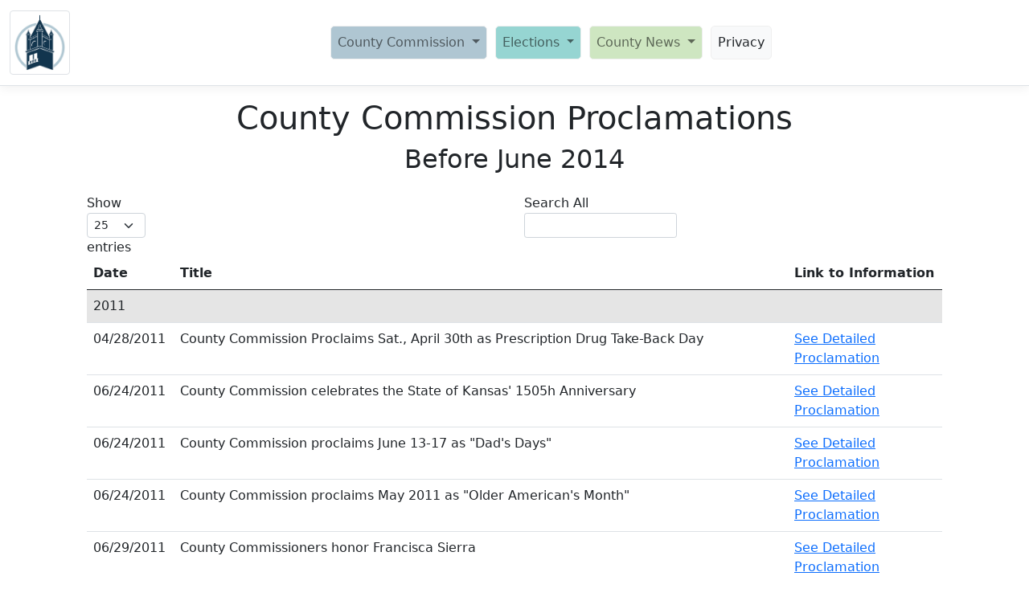

--- FILE ---
content_type: text/html; charset=utf-8
request_url: https://apps.douglascountyks.org/WebArchives/commission/proclamations
body_size: 137271
content:
<!DOCTYPE html>
<html lang="en">
<head>
    <meta charset="utf-8" />
    <meta name="viewport" content="width=device-width, initial-scale=1.0" />
    <title>Index - DGCO Web Archives</title>
    <script src="https://code.jquery.com/jquery-3.6.0.min.js" integrity="sha256-/xUj+3OJU5yExlq6GSYGSHk7tPXikynS7ogEvDej/m4=" crossorigin="anonymous"></script>
    <script src="/WebArchives/lib/bootstrap/dist/js/bootstrap.bundle.min.js"></script>
    <link rel="stylesheet" href="/WebArchives/lib/bootstrap/dist/css/bootstrap.min.css" />
    <link rel="stylesheet" href="/WebArchives/css/site.css?v=lyiA_n8Zj-fHpraHT9TrJJzyKwtSLN-jvTSJ5gaCYY4" />
    <link rel="stylesheet" href="/WebArchives/WebArchives.styles.css?v=nOYZw4vHkvTzQ7d5tXRjKYlea4sD4M6qjsbesJ7O0GE" />
    <link rel="stylesheet" href="https://cdn.datatables.net/rowgroup/1.5.0/css/rowGroup.dataTables.min.css" />
    <link rel="icon" type="image/x-icon" href="/WebArchives/favicon.ico">
</head>
<!-- Google tag (gtag.js) -->
<script async src="https://www.googletagmanager.com/gtag/js?id=G-VMMMC1HQZK"></script>
<script>
    window.dataLayer = window.dataLayer || [];
    function gtag() { dataLayer.push(arguments); }
    gtag('js', new Date());

    gtag('config', 'G-VMMMC1HQZK');
</script>
<body>
    <header b-ysijiqb56l>
        <nav b-ysijiqb56l class="navbar navbar-expand-sm navbar-toggleable-sm navbar-light bg-white border-bottom box-shadow mb-3">
            <div b-ysijiqb56l class="container-fluid">
                <a class="navbar-brand" href="/WebArchives"><img id="site-logo" class="img-thumbnail" src="/WebArchives/assets/images/Douglas_County_Icon_Logo_BlueGray.png" alt="Douglas County logo" /></a>
                <button b-ysijiqb56l class="navbar-toggler" type="button" data-bs-toggle="collapse" data-bs-target="#navCollapse" aria-controls="navbarSupportedContent"
                        aria-expanded="false" aria-label="Toggle navigation">
                    <span b-ysijiqb56l class="navbar-toggler-icon"></span>
                </button>
                <div b-ysijiqb56l class="d-md-block d-lg-none navbar-collapse collapse justify-content" id="navCollapse">
                    <ul b-ysijiqb56l class="navbar-nav flex-grow-1">
                        <li b-ysijiqb56l class="nav-item dropdown dgb-1">
                            <a b-ysijiqb56l class="nav-link dropdown-toggle" href="#" role="button" data-bs-toggle="dropdown" aria-expanded="false">
                                County Commission
                            </a>
                            <ul b-ysijiqb56l class="dropdown-menu">
                                <li b-ysijiqb56l><a b-ysijiqb56l class="dropdown-item" href="/WebArchives/commission/agendas">Agendas</a></li>
                                <li b-ysijiqb56l><a b-ysijiqb56l class="dropdown-item" href="/WebArchives/commission/minutes">Minutes</a></li>
                                <li b-ysijiqb56l><a b-ysijiqb56l class="dropdown-item" href="/WebArchives/commission/proclamations">Proclamations</a></li>
                                <li b-ysijiqb56l><hr b-ysijiqb56l class="dropdown-divider"></li>
                                <li b-ysijiqb56l><a b-ysijiqb56l class="dropdown-item" href="https://www.dgcoks.gov/county-commission#meetings">After June 2014</a></li>
                            </ul>
                        </li>
                        <li b-ysijiqb56l class="nav-item dropdown dgb-2">
                            <a b-ysijiqb56l class="nav-link dropdown-toggle" href="#" role="button" data-bs-toggle="dropdown" aria-expanded="false">
                                Elections
                            </a>
                            <ul b-ysijiqb56l class="dropdown-menu">
                                <li b-ysijiqb56l><a b-ysijiqb56l class="dropdown-item" href="/WebArchives/elections/results">Results</a></li>
                                <li b-ysijiqb56l><a b-ysijiqb56l class="dropdown-item" href="/WebArchives/elections/ballots">Sample Ballots</a></li>
                                <li b-ysijiqb56l><a b-ysijiqb56l class="dropdown-item" href="/WebArchives/elections/reports">Campaign Reports</a></li>
                                <!--li><hr class="dropdown-divider"></!--li-->
                                <!--li><a class="dropdown-item" href="https://www.dgcoks.gov/county-news-archive">After June 2014</a></!--li-->
                            </ul>
                        </li>
                        <li b-ysijiqb56l class="nav-item dropdown dgb-3">
                            <a b-ysijiqb56l class="nav-link dropdown-toggle" href="#" role="button" data-bs-toggle="dropdown" aria-expanded="false">
                                County News
                            </a>
                            <ul b-ysijiqb56l class="dropdown-menu">
                                <li b-ysijiqb56l><a b-ysijiqb56l class="dropdown-item" href="/WebArchives/news">Prior to 2015</a></li>
                                <li b-ysijiqb56l><hr b-ysijiqb56l class="dropdown-divider"></li>
                                <li b-ysijiqb56l><a b-ysijiqb56l class="dropdown-item" href="https://www.dgcoks.gov/newsroom">Starting in 2015</a></li>
                            </ul>
                        </li>
                        <li b-ysijiqb56l class="nav-item bg-light">
                            <a class="nav-link text-dark" href="/WebArchives/Home/Privacy">Privacy</a>
                        </li>
                    </ul>
                </div>
            </div>
        </nav>
    </header>
    <div b-ysijiqb56l id="main-row" class="row">
        <main b-ysijiqb56l role="main" class="pb-3">
            

<h1 class="text-center mb-2">County Commission Proclamations</h1>
<h2 class="text-center mb-4">Before June 2014</h2>

<table class="table display" id="example3">
    <thead>
        <tr>

            <th>
                Date
            </th>
            <th>
                Year
            </th>
            <th>
                Title
            </th>
            <th>
                Link to Information
            </th>

        </tr>
    </thead>
    <tbody>
        <tr>
           
            <td>
                10/14/2013
            </td>
                <td>
                    2013
                </td>

            <td>
                County Commission declares October 13-19 as &quot;LiveWell Week&quot;
            </td>
                <td>
                    <a id="1" onclick="parseHTML(this.id)" href="javascript:void(0)" data-bs-toggle="modal" data-bs-target="#exampleModal1">
                        See Detailed Proclamation
                    </a>
                    <div class="modal fade" id="exampleModal1" tabindex="-1" aria-labelledby="exampleModalLabel" aria-hidden="true">
                        <div class="modal-dialog modal-xl modal-dialog-scrollable">
                            <div class="modal-content">
                                <div class="modal-header">
                                    <h5 class="modal-title">County Commission declares October 13-19 as &quot;LiveWell Week&quot;</h5>
                                    <button type="button" class="btn-close" data-bs-dismiss="modal" aria-label="Close"></button>
                                </div>
                                <div class="modal-body">
                                    <div id="parseHtmlId1">Office of the County Commission&#xA;&#xA;PROCLAMATION&#xA;&#xA;Douglas County, Kansas&#xA;&#xA;&#xA;&#xA;WHEREAS: Good health and quality of life for everyone in Douglas County is an important goal for our community; and&#xA;&#xA;&#xA;&#xA;WHEREAS: Healthy eating, being physically active, and living tobacco free are essential ingredients to a healthy, productive life; and&#xA;&#xA;&#xA;&#xA;WHEREAS: The government of Douglas County has been actively engaged in efforts to promote community health including the development of a county-wide community health improvement plan; and  &#xA;&#xA;&#xA;&#xA;WHEREAS: LiveWell Lawrence is a diverse, active community coalition founded to promote policy and environmental changes that make it easier for local residents to eat healthy foods, engage in physical activity; and live tobacco free; and&#xA;&#xA;&#xA;&#xA;WHEREAS: In the five years since it was founded, LiveWell has experienced tremendous growth and now has over one hundred community partners contributing to our community&#x27;s health; and&#xA;&#xA;&#xA;&#xA;WHEREAS:  LiveWell is committed to advancing shared public health priorities and making the community a healthier place to live for current and future generations.&#xA;&#xA;&#xA;&#xA;NOW, THEREFORE, BE IT RESOLVED that the Board of County Commissioners of Douglas County, Kansas, hereby proclaim the week of October 13-19, 2013 as &#xA;&#xA;&#xA;&#xA; &quot;LiveWell Week&quot;&#xA;&#xA;&#xA;&#xA;&#xA;&#xA;Dated this 9th day of October 2013.</div>
                                </div>
                                <div class="modal-footer">
                                    <button type="button" class="btn btn-secondary" data-bs-dismiss="modal">Close</button>
                                </div>
                            </div>
                        </div>
                    </div>
                </td>

        </tr>
        <tr>
           
            <td>
                10/09/2013
            </td>
                <td>
                    2013
                </td>

            <td>
                Board declares October 6-12 as National 4-H Week in Douglas County
            </td>
                <td>
                    <a id="2" onclick="parseHTML(this.id)" href="javascript:void(0)" data-bs-toggle="modal" data-bs-target="#exampleModal2">
                        See Detailed Proclamation
                    </a>
                    <div class="modal fade" id="exampleModal2" tabindex="-1" aria-labelledby="exampleModalLabel" aria-hidden="true">
                        <div class="modal-dialog modal-xl modal-dialog-scrollable">
                            <div class="modal-content">
                                <div class="modal-header">
                                    <h5 class="modal-title">Board declares October 6-12 as National 4-H Week in Douglas County</h5>
                                    <button type="button" class="btn-close" data-bs-dismiss="modal" aria-label="Close"></button>
                                </div>
                                <div class="modal-body">
                                    <div id="parseHtmlId2">P R O C L A M A T I O N&#xA;&#xA;NATIONAL 4-H WEEK IN DOUGLAS COUNTY&#xA;&#xA;OCTOBER 6-12, 2013&#xA;&#xA; &#xA;&#xA;&#xA;&#xA;WHEREAS, 4-H youth across the nation are keeping it green by leading efforts to solve problems in their communities, raise awareness about environmental issues, and make a difference for their futures; and  &#xA;&#xA;&#xA;&#xA;WHEREAS, 4-H is one of the largest youth development organizations in Kansas and the largest in the nation with over six million young people; and &#xA;&#xA;&#xA;&#xA;WHEREAS, 4-H in Douglas County, Kansas claims more than 420 members and more than 175 volunteers; and &#xA;&#xA;&#xA;&#xA;WHEREAS, 4-H, as part of the Kansas State University Research and Extension, is a program where youth    learn through opportunities that provide them hands-on experiences in 4-H&#x27;s mission mandates of science, engineering and technology; healthy living and citizenship; and &#xA;&#xA;&#xA;&#xA;WHEREAS, 4-H has connected youth and their communities with the innovative research and resources from our nation&#x27;s 106 land-grant universities and colleges for more than 100 years.&#xA;&#xA;&#xA;&#xA;NOW, THEREFORE, the Board of County Commissioners of Douglas County, Kansas, proclaims the week of &#xA;&#xA;October 6-12, 2013, as &#xA;&#xA;National 4 H Week in Douglas County&#xA;&#xA;&#xA;&#xA;and urges the people of this community to take advantage of the opportunity to become more aware of this special program that enhances our young people&#x27;s interests in their futures as part of Douglas County 4-H Youth Development and to join us in recognizing the unique partnership between our county and our state University System.&#xA;&#xA;&#xA;&#xA;ADOPTED this 2nd day of October, 2013.</div>
                                </div>
                                <div class="modal-footer">
                                    <button type="button" class="btn btn-secondary" data-bs-dismiss="modal">Close</button>
                                </div>
                            </div>
                        </div>
                    </div>
                </td>

        </tr>
        <tr>
           
            <td>
                09/06/2013
            </td>
                <td>
                    2013
                </td>

            <td>
                County Commissioners proclaim September 2013 as &quot;National Prepardness Month&quot;
            </td>
                <td>
                    <a id="3" onclick="parseHTML(this.id)" href="javascript:void(0)" data-bs-toggle="modal" data-bs-target="#exampleModal3">
                        See Detailed Proclamation
                    </a>
                    <div class="modal fade" id="exampleModal3" tabindex="-1" aria-labelledby="exampleModalLabel" aria-hidden="true">
                        <div class="modal-dialog modal-xl modal-dialog-scrollable">
                            <div class="modal-content">
                                <div class="modal-header">
                                    <h5 class="modal-title">County Commissioners proclaim September 2013 as &quot;National Prepardness Month&quot;</h5>
                                    <button type="button" class="btn-close" data-bs-dismiss="modal" aria-label="Close"></button>
                                </div>
                                <div class="modal-body">
                                    <div id="parseHtmlId3">Office of the County Commission&#xA;&#xA;P R O C L A M A T I O N&#xA;&#xA;NATIONAL PREPAREDNESS MONTH &#xA;&#xA;SEPTEMBER 2013&#xA;&#xA; &#xA;&#xA;WHEREAS, National Preparedness Month is a nationwide effort held each September; and &#xA;&#xA;&#xA;&#xA;WHEREAS, the goal of the tenth annual National Preparedness Month is to increase public awareness about the importance of preparing for emergencies and to encourage individuals to take action; and&#xA;&#xA;&#xA;&#xA;WHEREAS, no community is truly prepared for a disaster until every individual, family and business takes personal responsibility for preparedness; and &#xA;&#xA;&#xA;&#xA;WHEREAS, the U.S. Department of Homeland Security, through its Ready campaign and Citizens Corps program, works with a wide variety of organizations, including local, state and federal government agencies and the private sector, to highlight the importance of emergency preparedness and to promote individual involvement through events and activities across the nation; and &#xA;&#xA;&#xA;&#xA;WHEREAS, all Americans need to take some simple steps to prepare for emergencies, including making a family emergency plan, getting an emergency supply kit, being informed about local threats and getting involved in preparing their communities; and &#xA;&#xA;&#xA;&#xA;WHEREAS, the flooding, straight-line winds, tornadoes, and drought conditions that affected both Kansas and Douglas County in 2013, illustrate the potential devastation to communities and highlight the importance of preplanning disaster response and sheltering operations; &#xA;&#xA;&#xA;&#xA;NOW, THEREFORE, the Board of County Commissioners, of Douglas County, Kansas, do hereby proclaim the month of September, 2013 to be &quot;National Preparedness Month&quot; in Douglas County and encourage citizens of Douglas County  to join with citizens across the nation to ensure a community of citizens who are disaster aware and disaster prepared. &#xA;&#xA;&#xA;&#xA;ADOPTED this 4th day of September, 2013.</div>
                                </div>
                                <div class="modal-footer">
                                    <button type="button" class="btn btn-secondary" data-bs-dismiss="modal">Close</button>
                                </div>
                            </div>
                        </div>
                    </div>
                </td>

        </tr>
        <tr>
           
            <td>
                09/06/2013
            </td>
                <td>
                    2013
                </td>

            <td>
                Board declares September 8 as &quot;International Literacy Day&quot;
            </td>
                <td>
                    <a id="4" onclick="parseHTML(this.id)" href="javascript:void(0)" data-bs-toggle="modal" data-bs-target="#exampleModal4">
                        See Detailed Proclamation
                    </a>
                    <div class="modal fade" id="exampleModal4" tabindex="-1" aria-labelledby="exampleModalLabel" aria-hidden="true">
                        <div class="modal-dialog modal-xl modal-dialog-scrollable">
                            <div class="modal-content">
                                <div class="modal-header">
                                    <h5 class="modal-title">Board declares September 8 as &quot;International Literacy Day&quot;</h5>
                                    <button type="button" class="btn-close" data-bs-dismiss="modal" aria-label="Close"></button>
                                </div>
                                <div class="modal-body">
                                    <div id="parseHtmlId4">Office of the County Commission&#xA;&#xA;P R O C L A M A T I O N&#xA;&#xA;INTERNATIONAL LITERACY DAY&#xA;&#xA;  &#xA;&#xA;WHEREAS, There are over 774 million adults worldwide who lack the literacy skills needed to obtain good jobs or to actively participate in the education of their children; and it is estimated that more than 75 million children worldwide do not attend school and over 150,000 people in the state of Kansas over the age of 16 lack the ability to read or write.&#xA;&#xA;&#xA;&#xA;WHEREAS, Altrusa International, Inc., an organization of executive and professional women committed to community service, has pledged to work toward worldwide literacy; and&#xA;&#xA;&#xA;&#xA;WHEREAS, The community of Lawrence has residents of all ages, in every neighborhood, who are functionally illiterate; and&#xA;&#xA;&#xA;&#xA;WHEREAS, Altrusa International, Inc., of Lawrence is the underwriting sponsor of the River City Reading Festival. They have supported New York Elementary School with a large donation of books, as well as, volunteers for elementary reading companions. Altrusa has given books to Women&#x27;s Transitional Care Services (WTCS) and First Step House, along with annual scholarships for women. They have provided large print books and subscriptions to Lawrence Senior Services, newspaper subscriptions to Health Care Access, and have implemented the ongoing Newborn Book Project at Lawrence Memorial Hospital, and thereby encourage reading and the promotion of life-long literacy for the residents of Lawrence;&#xA;&#xA;&#xA;&#xA;NOW, THEREFORE, the Board of County Commissioners of Douglas County, Kansas, do hereby proclaim September 8th, 2013 as&#xA;&#xA;&#xA;&#xA;&quot;INTERNATIONAL LITERACY DAY&quot;&#xA;&#xA;&#xA;&#xA;and urges all citizens of this community to continue working together in addressing literacy needs in Lawrence and Douglas County.&#xA;&#xA;&#xA;&#xA;ADOPTED this 4th day of September, 2013.</div>
                                </div>
                                <div class="modal-footer">
                                    <button type="button" class="btn btn-secondary" data-bs-dismiss="modal">Close</button>
                                </div>
                            </div>
                        </div>
                    </div>
                </td>

        </tr>
        <tr>
           
            <td>
                06/25/2013
            </td>
                <td>
                    2013
                </td>

            <td>
                Commissioners declared  April 1-5, 2013 as Public Health Week
            </td>
                <td>
                    <a id="5" onclick="parseHTML(this.id)" href="javascript:void(0)" data-bs-toggle="modal" data-bs-target="#exampleModal5">
                        See Detailed Proclamation
                    </a>
                    <div class="modal fade" id="exampleModal5" tabindex="-1" aria-labelledby="exampleModalLabel" aria-hidden="true">
                        <div class="modal-dialog modal-xl modal-dialog-scrollable">
                            <div class="modal-content">
                                <div class="modal-header">
                                    <h5 class="modal-title">Commissioners declared  April 1-5, 2013 as Public Health Week</h5>
                                    <button type="button" class="btn-close" data-bs-dismiss="modal" aria-label="Close"></button>
                                </div>
                                <div class="modal-body">
                                    <div id="parseHtmlId5">Office of the County Commission&#xA;&#xA;P R O C L A M A T I O N&#xA;&#xA;For Douglas County, Kansas &#xA;&#xA;&#xA;&#xA; &#xA;&#xA;WHEREAS: Good health and quality of life for everyone in Douglas County is an important goal for our community; and&#xA;&#xA;&#xA;&#xA;WHEREAS: The role of public health is to protect promote and restore the public&#x27;s health; and &#xA;&#xA;&#xA;&#xA;WHEREAS: The health of our community depends on many factors - such as individual health behaviors, education, jobs, quality of health care and the environment; and&#xA;&#xA;&#xA;&#xA;WHEREAS: National Public Health Week provides the focused opportunity for the public to learn about our communities public health concerns and success stories; and&#xA;&#xA;&#xA;&#xA;WHEREAS:  Action by community leaders to implement policy changes that promote the community health plan goals of healthy eating, active living, reduced poverty, improved access to health care and mental health care will make our community a healthier place to live for current and future generations.&#xA;&#xA;&#xA;&#xA;NOW, THEREFORE, BE IT RESOLVED that the Board of County Commissioners of Douglas County, Kansas, hereby proclaim the week of April 1-5, 2013 as &#xA;&#xA;&#xA;&#xA; &quot;PUBLIC HEALTH WEEK&quot;&#xA;&#xA;&#xA;&#xA;Dated this 27th day of March 2013.</div>
                                </div>
                                <div class="modal-footer">
                                    <button type="button" class="btn btn-secondary" data-bs-dismiss="modal">Close</button>
                                </div>
                            </div>
                        </div>
                    </div>
                </td>

        </tr>
        <tr>
           
            <td>
                06/04/2013
            </td>
                <td>
                    2013
                </td>

            <td>
                Commissioners Proclaim June 2-8 as &quot;Relay for Life Week&quot; in Douglas County
            </td>
                <td>
                    <a id="6" onclick="parseHTML(this.id)" href="javascript:void(0)" data-bs-toggle="modal" data-bs-target="#exampleModal6">
                        See Detailed Proclamation
                    </a>
                    <div class="modal fade" id="exampleModal6" tabindex="-1" aria-labelledby="exampleModalLabel" aria-hidden="true">
                        <div class="modal-dialog modal-xl modal-dialog-scrollable">
                            <div class="modal-content">
                                <div class="modal-header">
                                    <h5 class="modal-title">Commissioners Proclaim June 2-8 as &quot;Relay for Life Week&quot; in Douglas County</h5>
                                    <button type="button" class="btn-close" data-bs-dismiss="modal" aria-label="Close"></button>
                                </div>
                                <div class="modal-body">
                                    <div id="parseHtmlId6">Office of the County Commission&#xA;&#xA;PROCLAMATION&#xA;&#xA;Relay for Life Week 2013&#xA;&#xA;For Douglas County, Kansas&#xA;&#xA;&#xA;&#xA;WHEREAS, The American Cancer Society Relay For Life is a life-changing event that gives everyone in more than 5,000 communities across the globe a chance to celebrate the lives of people who have battled cancer, remember loved ones lost, and fight against the disease; and &#xA;&#xA;WHEREAS, money raised during the Relay For Life of Douglas County, Kansas helps support research, education, advocacy, and patient services; and&#xA;&#xA;WHEREAS, Relay For Life helps fund more than $100 million in cancer research each year; and&#xA;&#xA;&#xA;&#xA;WHEREAS, cancer survivors are honored with a victory lap as they lead the way around the track, followed by teams who keep a representative walking on the track from 7:00 p.m. until 7:00 a.m. because cancer never sleeps; and&#xA;&#xA;&#xA;&#xA;WHEREAS, in 2012, Relay For Life of Douglas County welcomed 681 participants from 74 fundraising teams; 307 cancer survivors were honored; 3,434 luminaria lined the track with the hopeful glow to find a cure; $182,000 was earned after expenses which all add up to our local event ranking the largest Relay For Life in the state of Kansas; and&#xA;&#xA;&#xA;&#xA;WHEREAS, an additional community project was served by the contribution of 3,812 pounds of canned food which replaced sand to give weight to the candle-lit luminaria, which was later donated to Just For Food.&#xA;&#xA;NOW, THEREFORE, THE BOARD OF COUNTY COMMISSIONERS OF DOUGLAS COUNTY, KANSAS, do hereby proclaim June 2nd through June 8th, 2013 as,&#xA;&#xA;&quot;RELAY FOR LIFE WEEK&quot;&#xA;&#xA; in Douglas County and encourage citizens to participate in the American Cancer Society Relay For Life of Douglas County to be held at Free State High School Track, 4800 Overland Drive in Lawrence beginning at 7:00 p.m. on Friday, June 7th and ending at 7:00 a.m. on Saturday, June 8th.&#xA;&#xA;&#xA;&#xA;ADOPTED this 29th day of May, 2019.</div>
                                </div>
                                <div class="modal-footer">
                                    <button type="button" class="btn btn-secondary" data-bs-dismiss="modal">Close</button>
                                </div>
                            </div>
                        </div>
                    </div>
                </td>

        </tr>
        <tr>
           
            <td>
                05/14/2013
            </td>
                <td>
                    2013
                </td>

            <td>
                County Commission approves May 2013 as Bike Month in Douglas County
            </td>
                <td>
                    <a id="7" onclick="parseHTML(this.id)" href="javascript:void(0)" data-bs-toggle="modal" data-bs-target="#exampleModal7">
                        See Detailed Proclamation
                    </a>
                    <div class="modal fade" id="exampleModal7" tabindex="-1" aria-labelledby="exampleModalLabel" aria-hidden="true">
                        <div class="modal-dialog modal-xl modal-dialog-scrollable">
                            <div class="modal-content">
                                <div class="modal-header">
                                    <h5 class="modal-title">County Commission approves May 2013 as Bike Month in Douglas County</h5>
                                    <button type="button" class="btn-close" data-bs-dismiss="modal" aria-label="Close"></button>
                                </div>
                                <div class="modal-body">
                                    <div id="parseHtmlId7">Office of the County Commission&#xA;&#xA;PROCLAMATION&#xA;&#xA;Declaring May 2013 as &quot;Bike Month&quot; and &#xA;&#xA;May 13-17, 2013 as &quot;Bike-to-Work Week&quot;&#xA;&#xA;In Douglas County, Kansas&#xA;&#xA;&#xA;&#xA;&#xA;&#xA;&#xA;&#xA;WHEREAS: For more than a century, the bicycle has been an important part of the lives of most Americans: and&#xA;&#xA;&#xA;&#xA;WHEREAS: Today, millions of Americans engage in bicycling as an environmentally sound form of transportation, an excellent form of fitness, and a high quality family recreational activity; and&#xA;&#xA;&#xA;&#xA;WHEREAS: Douglas County seeks to form and foster partnerships with bicyclists and incorporate bicycling as a part of the multi-modal regional transportation system designed to serve all Douglas County residents regardless of their travel mode choice; and &#xA;&#xA;&#xA;&#xA;WHEREAS: The education of cyclists and motorists as to the proper and safe operation of bicycles and motor vehicles is important to ensure the safety and comfort of all roadway and path users; and &#xA;&#xA;&#xA;&#xA;WHEREAS: Douglas County seeks to encourage symbiotic partnerships with organizations to promote bicycle awareness and education through the efforts of the Lawrence-Douglas County Bicycle Advisory Committee and other groups; and  &#xA;&#xA;&#xA;&#xA;WHEREAS: The League of American Bicyclists and independent cyclists throughout Kansas are promoting greater public awareness of bicycle operation and safety education in an effort to reduce accidents, injuries and fatalities; and &#xA;&#xA;&#xA;&#xA;WHEREAS&#x9;: The League of American Bicyclists has designated May as National Bike Month; and &#xA;&#xA;&#xA;&#xA;WHEREAS: The Lawrence-Douglas County Bicycle Advisory Committee has requested that the Douglas County Commission proclaim the month of May 2013 as Bike Month. &#xA;&#xA;&#xA;&#xA;NOW, THEREFORE, Be it proclaimed by the Board of County Commissioners of Douglas County, Kansas, that the month of May 2013 be recognized as &quot;BIKE MONTH&quot; and also proclaim the week of May 13-17, 2013 as &quot;Bike-To-Work Week&quot; in Douglas County, Kansas.&#xA;&#xA; &#xA;&#xA;ADOPTED this 1st day of May, 2013.</div>
                                </div>
                                <div class="modal-footer">
                                    <button type="button" class="btn btn-secondary" data-bs-dismiss="modal">Close</button>
                                </div>
                            </div>
                        </div>
                    </div>
                </td>

        </tr>
        <tr>
           
            <td>
                05/14/2013
            </td>
                <td>
                    2013
                </td>

            <td>
                Commission declare May 2013 as &quot;Mental Health Month&quot;
            </td>
                <td>
                    <a id="8" onclick="parseHTML(this.id)" href="javascript:void(0)" data-bs-toggle="modal" data-bs-target="#exampleModal8">
                        See Detailed Proclamation
                    </a>
                    <div class="modal fade" id="exampleModal8" tabindex="-1" aria-labelledby="exampleModalLabel" aria-hidden="true">
                        <div class="modal-dialog modal-xl modal-dialog-scrollable">
                            <div class="modal-content">
                                <div class="modal-header">
                                    <h5 class="modal-title">Commission declare May 2013 as &quot;Mental Health Month&quot;</h5>
                                    <button type="button" class="btn-close" data-bs-dismiss="modal" aria-label="Close"></button>
                                </div>
                                <div class="modal-body">
                                    <div id="parseHtmlId8">Office of the County Commission&#xA;&#xA;PROCLAMATION&#xA;&#xA;2013 Mental Health Month&#xA;&#xA;in Douglas County, Kansas&#xA;&#xA;&#xA;&#xA;WHEREAS:&#x9;The U.S. Surgeon General states that mental health is fundamental to health, personal well-being, family, and interpersonal relationships, and contributes to community and society; and&#xA;&#xA;&#xA;&#xA;WHEREAS:&#x9;Mental illness affects one in four Americans every year, regardless of age, gender, race, ethnicity, religion, or economic status; and&#xA;&#xA;&#xA;&#xA;WHEREAS:&#x9;The U.S. Surgeon General has found that a range of treatments exists for most mental disorders and the efficacy of mental health treatments are well documented; and&#xA;&#xA;&#xA;&#xA;WHEREAS:&#x9;Douglas County, Kansas has made a commitment to community-based systems of mental health care for all residents; and&#xA;&#xA;&#xA;&#xA;WHEREAS:&#x9;The guiding principles of community mental health care have always been comprehensiveness, cost-efficiency, effective management, and high-quality and consumer-responsive services; and&#xA;&#xA;&#xA;&#xA;WHEREAS:&#x9;Mental Health America, the National Council for Community Behavioral Healthcare, and the Bert Nash Community Mental Health Center observe Mental Health Month every May to raise awareness and understanding of mental health and illness;&#xA;&#xA;&#xA;&#xA;NOW, THEREFORE, THE BOARD OF COUNTY COMMISSIONERS OF DOUGLAS COUNTY, KANSAS, do hereby proclaim the month of May 2013, as&#xA;&#xA;&#xA;&#xA;&quot;MENTAL HEALTH MONTH&quot;&#xA;&#xA;&#xA;&#xA;in Douglas County and call upon all citizens, government agencies, public and private institutions, businesses, and schools to recommit our community to increasing awareness and understanding of mental illness and the need for appropriate and accessible services for all people with mental illness.&#xA;&#xA;&#xA;&#xA;ADOPTED this 1st day of May, 2013.</div>
                                </div>
                                <div class="modal-footer">
                                    <button type="button" class="btn btn-secondary" data-bs-dismiss="modal">Close</button>
                                </div>
                            </div>
                        </div>
                    </div>
                </td>

        </tr>
        <tr>
           
            <td>
                04/22/2013
            </td>
                <td>
                    2013
                </td>

            <td>
                Board proclaims April 14-20 as &quot;NATIONAL PUBLIC SAFETY TELECOMMUNICATOR&#x27;S WEEK&quot;
            </td>
                <td>
                    <a id="9" onclick="parseHTML(this.id)" href="javascript:void(0)" data-bs-toggle="modal" data-bs-target="#exampleModal9">
                        See Detailed Proclamation
                    </a>
                    <div class="modal fade" id="exampleModal9" tabindex="-1" aria-labelledby="exampleModalLabel" aria-hidden="true">
                        <div class="modal-dialog modal-xl modal-dialog-scrollable">
                            <div class="modal-content">
                                <div class="modal-header">
                                    <h5 class="modal-title">Board proclaims April 14-20 as &quot;NATIONAL PUBLIC SAFETY TELECOMMUNICATOR&#x27;S WEEK&quot;</h5>
                                    <button type="button" class="btn-close" data-bs-dismiss="modal" aria-label="Close"></button>
                                </div>
                                <div class="modal-body">
                                    <div id="parseHtmlId9">Office of the County Commission&#xA;&#xA;PROCLAMATION&#xA;&#xA;National Public Safety Telecommunicator&#x27;s Week &#xA;&#xA;April 14-20, 2013&#xA;&#xA;For Douglas County, Kansas&#xA;&#xA;&#xA;&#xA;&#xA;&#xA;WHEREAS: Emergencies can occur at anytime that require sheriff, police, fire or emergency medical services; and&#xA;&#xA;&#xA;&#xA;WHEREAS: When an emergency occurs the prompt response of law enforcement, firefighters and paramedics is critical to the protection of life and preservation of property; and&#xA;&#xA;&#xA;&#xA;WHEREAS: The safety of our sheriffs, police officers and firefighters is dependent upon the quality and accuracy of information obtained from citizens who telephone the Douglas County Emergency Communications Center; and&#xA;&#xA;&#xA;&#xA;WHEREAS: Public Safety Dispatchers are the first and most critical contact our citizens have with emergency services; and&#xA;&#xA;&#xA;&#xA;WHEREAS: Public Safety Dispatchers are the single vital link for our police officers, and firefighters by monitoring their activities by radio, providing them information and ensuring their safety; and&#xA;&#xA;&#xA;&#xA;WHEREAS: The Public Safety Dispatchers of the Douglas County Emergency Communications Center have contributed substantially to the apprehension of criminals, suppression of fires and treatment of patients; and&#xA;&#xA;&#xA;&#xA;WHEREAS: Each dispatcher has exhibited compassion, understanding and professionalism during the performance of their job in the past year. &#xA;&#xA;&#xA;&#xA;NOW, THEREFORE, BE IT RESOLVED that the Board of County Commissioners of Douglas County, Kansas, hereby proclaim the week of April 14-20, 2013 as &quot;NATIONAL PUBLIC SAFETY TELECOMMUNICATOR&#x27;S WEEK&quot; and joins in honoring the men and women whose diligence and professionalism keep our county and citizens safe.&#xA;&#xA;&#x9;&#x9;&#x9;&#x9;&#x9;&#x9;&#x9;&#x9;&#xA;&#xA;ADOPTED this 17th day of April, 2013.</div>
                                </div>
                                <div class="modal-footer">
                                    <button type="button" class="btn btn-secondary" data-bs-dismiss="modal">Close</button>
                                </div>
                            </div>
                        </div>
                    </div>
                </td>

        </tr>
        <tr>
           
            <td>
                04/15/2013
            </td>
                <td>
                    2013
                </td>

            <td>
                Board proclaims April as &quot;Child Abuse Prevention Month 2013&quot;
            </td>
                <td>
                    <a id="10" onclick="parseHTML(this.id)" href="javascript:void(0)" data-bs-toggle="modal" data-bs-target="#exampleModal10">
                        See Detailed Proclamation
                    </a>
                    <div class="modal fade" id="exampleModal10" tabindex="-1" aria-labelledby="exampleModalLabel" aria-hidden="true">
                        <div class="modal-dialog modal-xl modal-dialog-scrollable">
                            <div class="modal-content">
                                <div class="modal-header">
                                    <h5 class="modal-title">Board proclaims April as &quot;Child Abuse Prevention Month 2013&quot;</h5>
                                    <button type="button" class="btn-close" data-bs-dismiss="modal" aria-label="Close"></button>
                                </div>
                                <div class="modal-body">
                                    <div id="parseHtmlId10">Office of the County Commission&#xA;&#xA;P R O C L A M A T I O N&#xA;&#xA;Child Abuse Prevention Month 2013 &#xA;&#xA;For Douglas County, Kansas &#xA;&#xA;&#xA;&#xA;Whereas, children are key to the county&#x27;s future success, prosperity and quality of life and, while children are our most valuable resource, they are also our most vulnerable; and &#xA;&#xA;&#xA;&#xA;Whereas, children have a right to be safe and to be provided an opportunity to thrive, learn and grow; and &#xA;&#xA;&#xA;&#xA;Whereas, child abuse and neglect can be prevented by supporting and strengthening families in Douglas County, Kansas&#x27; through the 5 Protective Factors: 1. Nurturing and Attachment, 2. Knowledge of Child/Youth Development, 3. Parental Resilience, 4. Social Connections and 5. Concrete Supports for Parents; and &#xA;&#xA;&#xA;&#xA;Whereas, we must come together as partners so that the voices of our children are heard by all and we are as a community extending a helping hand to children and families in need; and &#xA;&#xA;&#xA;&#xA;Whereas, by providing safe, stable and nurturing relationships for our children, free of violence, bullying, abuse and neglect, we can ensure that Douglas County&#x27;s children will grow to their full potential as the next generation of leaders, helping to secure the future of this county, state and nation; &#xA;&#xA;&#xA;&#xA;Therefore, the Board of County Commissioners of Douglas County, Kansas, do hereby proclaim April 2013 as &quot;Child Abuse Prevention Month.&quot;&#xA;&#xA;&#xA;&#xA;Dated this 3rd day of April 2013.&#x9;     &#x9;&#x9;&#x9;BOARD OF COUNTY COMMISSION&#xA;&#xA; &#xA;&#xA;      &#x9;&#x9;OF DOUGLAS COUNTY, KANSAS</div>
                                </div>
                                <div class="modal-footer">
                                    <button type="button" class="btn btn-secondary" data-bs-dismiss="modal">Close</button>
                                </div>
                            </div>
                        </div>
                    </div>
                </td>

        </tr>
        <tr>
           
            <td>
                11/08/2012
            </td>
                <td>
                    2012
                </td>

            <td>
                County honors Douglas County Employees declaring October 17, 2012 as &quot;Employee Appreciation Day&quot;
            </td>
                <td>
                    <a id="11" onclick="parseHTML(this.id)" href="javascript:void(0)" data-bs-toggle="modal" data-bs-target="#exampleModal11">
                        See Detailed Proclamation
                    </a>
                    <div class="modal fade" id="exampleModal11" tabindex="-1" aria-labelledby="exampleModalLabel" aria-hidden="true">
                        <div class="modal-dialog modal-xl modal-dialog-scrollable">
                            <div class="modal-content">
                                <div class="modal-header">
                                    <h5 class="modal-title">County honors Douglas County Employees declaring October 17, 2012 as &quot;Employee Appreciation Day&quot;</h5>
                                    <button type="button" class="btn-close" data-bs-dismiss="modal" aria-label="Close"></button>
                                </div>
                                <div class="modal-body">
                                    <div id="parseHtmlId11">Office of the County Commission&#xA;&#xA;P R O C L A M A T I O N&#xA;&#xA;For Douglas County, Kansas &#xA;&#xA;&#xA;&#xA;WHEREAS, The Board of County Commissioners of Douglas County, Kansas having met at a regular session on this the 17h day of October, 2012, would like to honor the employees of Douglas County for their dedication and service to the residents of Douglas County; and&#xA;&#xA;&#xA;&#xA;WHEREAS, the employees of Douglas County are the County&#x27;s &quot;ambassadors&quot; who provide important community services on a daily basis, 365 days a year, 24 hours a day, during both routine and emergency situations; and&#xA;&#xA;&#xA;&#xA;WHEREAS, the County Commissioners recognize the employees of Douglas County as this County&#x27;s most valuable assets; and&#xA;&#xA;&#xA;&#xA;WHEREAS, the Personnel Advisory Committee is sponsoring an &quot;Employee Appreciation Week&quot; for all Douglas County employees on October 15-19, 2012. Each department will be celebrating our combined accomplishments as team members and may choose a day to schedule events as they see fit; and&#xA;&#xA;&#xA;&#xA;WHEREAS, each department will receive a letter of acknowledgment for each employees years of service; and&#xA;&#xA;&#xA;&#xA;WHEREAS, the Commission recognizes that Douglas County is fortunate to be blessed with such a fabulous team of outstanding, dedicated and customer service focused employees.&#xA;&#xA;&#xA;&#xA;NOW, THEREFORE, BE IT RESOLVED BY THE BOARD OF COUNTY COMMISSIONERS OF DOUGLAS COUNTY, KANSAS, that we honor the achievements of all Douglas County employees and urge all citizens to thank them for their efforts over the past year.&#xA;&#xA;&#xA;&#xA;ADOPTED this 17th day of October, 2012.</div>
                                </div>
                                <div class="modal-footer">
                                    <button type="button" class="btn btn-secondary" data-bs-dismiss="modal">Close</button>
                                </div>
                            </div>
                        </div>
                    </div>
                </td>

        </tr>
        <tr>
           
            <td>
                11/08/2012
            </td>
                <td>
                    2012
                </td>

            <td>
                Board proclaims October 26, 2012 as &quot;Indigenous Food Day&quot;
            </td>
                <td>
                    <a id="12" onclick="parseHTML(this.id)" href="javascript:void(0)" data-bs-toggle="modal" data-bs-target="#exampleModal12">
                        See Detailed Proclamation
                    </a>
                    <div class="modal fade" id="exampleModal12" tabindex="-1" aria-labelledby="exampleModalLabel" aria-hidden="true">
                        <div class="modal-dialog modal-xl modal-dialog-scrollable">
                            <div class="modal-content">
                                <div class="modal-header">
                                    <h5 class="modal-title">Board proclaims October 26, 2012 as &quot;Indigenous Food Day&quot;</h5>
                                    <button type="button" class="btn-close" data-bs-dismiss="modal" aria-label="Close"></button>
                                </div>
                                <div class="modal-body">
                                    <div id="parseHtmlId12">Office of the County Commission&#xA;&#xA;P R O C L A M A T I O N&#xA;&#xA;For Douglas County, Kansas &#xA;&#xA;&#xA;&#xA;WHEREAS: Food embodies the relationships between humans, plants and animals of Mother Earth and serves an indispensible social, cultural, and nutritional function for humankind; and,&#xA;&#xA;&#xA;&#xA;WHEREAS: Douglas County and the surrounding environs continue to be a source of nutritious local foods- both wild and cultivated; and&#xA;&#xA;&#xA;&#xA;WHEREAS: The communities within Douglas County support a thriving farmer&#x27;s market, a wide variety of local and regional farmers and food producers, and acknowledge their contributions to the physical and economic health of our communities; and &#xA;&#xA;&#xA;&#xA;WHEREAS: The United Nation Food and Agriculture Organization (FAO) indicate that over one billion people in the world are going hungry, over 80% of whom are food producers and the majority of which live on the territories of Indigenous Peoples; and&#xA;&#xA;&#xA;&#xA;WHEREAS: Douglas County is home to Haskell Indian Nations University and is attended by Indigenous Peoples of the forty-eight contiguous states of the U.S. and Alaska - each with their own unique food traditions; and&#xA;&#xA;&#xA;&#xA;WHEREAS: One of the greatest gifts the Indigenous Peoples of the Americas offered to those who arrived on their shores 500 years ago was food.&#xA;&#xA;&#xA;&#xA;NOW, THEREFORE, the Board of County Commissioners of Douglas County, Kansas, hereby proclaims Friday, October 26, 2012 as&#xA;&#xA;&#xA;&#xA;INDIGENOUS FOOD DAY&#xA;&#xA;&#xA;&#xA;In Douglas County, Kansas and recognizes the Haskell Indigenous Food Festival as Douglas County&#x27;s contribution to the first ever National Food Day activities.&#xA;&#xA;&#xA;&#xA;ADOPTED this 24th day of October, 2012.</div>
                                </div>
                                <div class="modal-footer">
                                    <button type="button" class="btn btn-secondary" data-bs-dismiss="modal">Close</button>
                                </div>
                            </div>
                        </div>
                    </div>
                </td>

        </tr>
        <tr>
           
            <td>
                10/12/2012
            </td>
                <td>
                    2012
                </td>

            <td>
                County Commission proclaims October 8-14, 2012 and &quot;National 4-H Week.&quot;
            </td>
                <td>
                    <a id="13" onclick="parseHTML(this.id)" href="javascript:void(0)" data-bs-toggle="modal" data-bs-target="#exampleModal13">
                        See Detailed Proclamation
                    </a>
                    <div class="modal fade" id="exampleModal13" tabindex="-1" aria-labelledby="exampleModalLabel" aria-hidden="true">
                        <div class="modal-dialog modal-xl modal-dialog-scrollable">
                            <div class="modal-content">
                                <div class="modal-header">
                                    <h5 class="modal-title">County Commission proclaims October 8-14, 2012 and &quot;National 4-H Week.&quot;</h5>
                                    <button type="button" class="btn-close" data-bs-dismiss="modal" aria-label="Close"></button>
                                </div>
                                <div class="modal-body">
                                    <div id="parseHtmlId13">P R O C L A M A T I O N&#xA;&#xA;NATIONAL 4-H WEEK IN DOUGLAS COUNTY&#xA;&#xA;OCTOBER 8-14, 2012&#xA;&#xA; &#xA;&#xA;&#xA;&#xA;WHEREAS, 4-H youth across the nation are keeping it green by leading efforts to solve problems in their communities, raise awareness about environmental issues, and make a difference for their futures; and  &#xA;&#xA;&#xA;&#xA;WHEREAS, 4-H is one of the largest youth development organizations in Kansas and the largest in the nation with over six million young people; and &#xA;&#xA;&#xA;&#xA;WHEREAS, 4-H in Douglas County, Kansas claims more than 320 members and more than 150 volunteers; and &#xA;&#xA;&#xA;&#xA;WHEREAS, 4-H, as part of the Kansas State University Research and Extension, is a program where youth    learn through opportunities that provide them hands-on experiences in 4-H&#x27;s mission mandates of science, engineering and technology; healthy living and citizenship; and &#xA;&#xA;&#xA;&#xA;WHEREAS, 4-H has connected youth and their communities with the innovative research and resources from our nation&#x27;s 106 land-grant universities and colleges for more than 100 years.&#xA;&#xA;&#xA;&#xA;NOW, THEREFORE, the Board of County Commissioners of Douglas County, Kansas, proclaims the week of &#xA;&#xA;October 8-14, 2012, as National 4 H Week in Douglas County and urges the people of this community to take advantage of the opportunity to become more aware of this special program that enhances our young people&#x27;s interests in their futures as part of Douglas County 4-H Youth Development and to join us in recognizing the unique partnership between our county and our state University System.&#xA;&#xA;&#xA;&#xA;ADOPTED this 10th day of October, 2012.</div>
                                </div>
                                <div class="modal-footer">
                                    <button type="button" class="btn btn-secondary" data-bs-dismiss="modal">Close</button>
                                </div>
                            </div>
                        </div>
                    </div>
                </td>

        </tr>
        <tr>
           
            <td>
                09/12/2012
            </td>
                <td>
                    2012
                </td>

            <td>
                County Commissioners proclaim week of September 16 as &quot;Just Food Hunger Week&quot;
            </td>
                <td>
                    <a id="14" onclick="parseHTML(this.id)" href="javascript:void(0)" data-bs-toggle="modal" data-bs-target="#exampleModal14">
                        See Detailed Proclamation
                    </a>
                    <div class="modal fade" id="exampleModal14" tabindex="-1" aria-labelledby="exampleModalLabel" aria-hidden="true">
                        <div class="modal-dialog modal-xl modal-dialog-scrollable">
                            <div class="modal-content">
                                <div class="modal-header">
                                    <h5 class="modal-title">County Commissioners proclaim week of September 16 as &quot;Just Food Hunger Week&quot;</h5>
                                    <button type="button" class="btn-close" data-bs-dismiss="modal" aria-label="Close"></button>
                                </div>
                                <div class="modal-body">
                                    <div id="parseHtmlId14">Office of the County Commission&#xA;&#xA;P R O C L A M A T I O N&#xA;&#xA;For Douglas County, Kansas&#xA;&#xA; &#xA;&#xA;&#xA;&#xA;WHEREAS, &#x9;Douglas County is proud to recognize Just Food, the Food Bank in Douglas County in its continued innovative efforts to fight hunger and be a voice for those who are food insecure; and&#xA;&#xA;&#xA;&#xA;WHEREAS, On September 16, 2012, United Way of Douglas County will be hosting their campaign kickoff and partnering with Just Food to package and distribute 40,000 meals to Douglas County residents and partner agencies; and&#xA;&#xA;&#xA;&#xA;WHEREAS, On September 21, 2012, Just Food&#x27;s  2nd Annual Charity Golf Classic, presented by Knology and Dillon&#x27;s, will take place with all proceeds to feed Douglas County residents; and&#xA;&#xA;&#xA;&#xA;WHEREAS, Monthly, Just Food distributes food to nearly 10,000 through its food pantry and partner agency network; and&#xA;&#xA;&#xA;&#xA;WHEREAS, Just Food continues to live up to its mission to provide food to those who are food insecure while seeking to raise awareness and promote action to combat hunger in Douglas County; &#xA;&#xA;&#xA;&#xA;NOW, THEREFORE, the Board of County Commissioners of Douglas County, Kansas, hereby proclaims the week of September 16-22, 2012 as &quot;JUST FOOD FIGHT HUNGER WEEK&quot;, and urges citizens to support Just Food&#x27;s mission to fight hunger in Douglas County, Kansas.&#xA;&#xA;&#xA;&#xA;ADOPTED this 5th day of September, 2012.</div>
                                </div>
                                <div class="modal-footer">
                                    <button type="button" class="btn btn-secondary" data-bs-dismiss="modal">Close</button>
                                </div>
                            </div>
                        </div>
                    </div>
                </td>

        </tr>
        <tr>
           
            <td>
                09/12/2012
            </td>
                <td>
                    2012
                </td>

            <td>
                County Commission declare September 8, 2012 as &quot;International Literacy Day&quot;
            </td>
                <td>
                    <a id="15" onclick="parseHTML(this.id)" href="javascript:void(0)" data-bs-toggle="modal" data-bs-target="#exampleModal15">
                        See Detailed Proclamation
                    </a>
                    <div class="modal fade" id="exampleModal15" tabindex="-1" aria-labelledby="exampleModalLabel" aria-hidden="true">
                        <div class="modal-dialog modal-xl modal-dialog-scrollable">
                            <div class="modal-content">
                                <div class="modal-header">
                                    <h5 class="modal-title">County Commission declare September 8, 2012 as &quot;International Literacy Day&quot;</h5>
                                    <button type="button" class="btn-close" data-bs-dismiss="modal" aria-label="Close"></button>
                                </div>
                                <div class="modal-body">
                                    <div id="parseHtmlId15">Office of the County Commission&#xA;&#xA;P R O C L A M A T I O N&#xA;&#xA;For Douglas County, Kansas&#xA;&#xA;  &#xA;&#xA;WHEREAS: There are over 796 million adults worldwide who lack the literacy skills needed to obtain good jobs or to actively participate in the education of their children; and it is estimated that more than 67 primary school aged and 74 secondary school aged students worldwide do not attend school and over 150,000 people in the state of Kansas over the age of 16 lack the ability to read or write.&#xA;&#xA;&#xA;&#xA;WHEREAS: Altrusa International, Inc., an organization of executive and professional women committed to community service, has pledged to work toward worldwide literacy; and&#xA;&#xA;&#xA;&#xA;WHEREAS: The community of Lawrence has residents of all ages, in every neighborhood, who are functionally illiterate; and&#xA;&#xA;&#xA;&#xA;WHEREAS: Altrusa International, Inc., of Lawrence is the underwriting sponsor of the River City Reading Festival. They have supported New York Elementary School with a large donation of books, as well as, volunteers for elementary reading companions. Altrusa has given books to Women&#x27;s Transitional Care Services (WTCS) and First Step House, along with annual scholarships for women. They have provided large print books and subscriptions to Lawrence Senior Services, newspaper subscriptions to Health Care Access, and have implemented the ongoing Newborn Book Project at Lawrence Memorial Hospital, and thereby encourages reading and the promotion of life-long literacy for the residents of Lawrence.&#xA;&#xA;&#xA;&#xA;NOW, THEREFORE, the Board of County Commissioners of Douglas County, Kansas, hereby proclaim September 8th, 2012 as&#xA;&#xA;&#xA;&#xA;&quot;INTERNATIONAL LITERACY DAY&quot;&#xA;&#xA;&#xA;&#xA;and urges all citizens of this community to continue working together in addressing literacy needs in Lawrence and Douglas County.&#xA;&#xA;&#xA;&#xA;ADOPTED this 5th day of September, 2012. &#x9;BOARD OF COUNTY COMMISSIONERS</div>
                                </div>
                                <div class="modal-footer">
                                    <button type="button" class="btn btn-secondary" data-bs-dismiss="modal">Close</button>
                                </div>
                            </div>
                        </div>
                    </div>
                </td>

        </tr>
        <tr>
           
            <td>
                05/16/2012
            </td>
                <td>
                    2012
                </td>

            <td>
                County Commission proclaims May 2012 as &quot;Mental Health Month&quot; in Douglas County
            </td>
                <td>
                    <a id="16" onclick="parseHTML(this.id)" href="javascript:void(0)" data-bs-toggle="modal" data-bs-target="#exampleModal16">
                        See Detailed Proclamation
                    </a>
                    <div class="modal fade" id="exampleModal16" tabindex="-1" aria-labelledby="exampleModalLabel" aria-hidden="true">
                        <div class="modal-dialog modal-xl modal-dialog-scrollable">
                            <div class="modal-content">
                                <div class="modal-header">
                                    <h5 class="modal-title">County Commission proclaims May 2012 as &quot;Mental Health Month&quot; in Douglas County</h5>
                                    <button type="button" class="btn-close" data-bs-dismiss="modal" aria-label="Close"></button>
                                </div>
                                <div class="modal-body">
                                    <div id="parseHtmlId16">Office of the County Commission&#xA;&#xA;PROCLAMATION&#xA;&#xA;For Douglas County, Kansas&#xA;&#xA;&#xA;&#xA;&#xA;&#xA;&#xA;&#xA;WHEREAS: The U.S. Surgeon General states that mental health is fundamental to health, personal well-being, family, and interpersonal relationships, and contributes to community and society; and&#xA;&#xA;&#xA;&#xA;WHEREAS: Mental illness affects one in four Americans every year, regardless of age, gender, race, ethnicity, religion, or economic status; and&#xA;&#xA;&#xA;&#xA;WHEREAS: The U.S. Surgeon General has found that a range of treatments exists for most mental disorders and the efficacy of mental health treatments are well documented; and&#xA;&#xA;&#xA;&#xA;WHEREAS: Douglas County, Kansas has made a commitment to community-based systems of mental health care for all residents; and&#xA;&#xA;&#xA;&#xA;WHEREAS: The guiding principles of community mental health care have always been comprehensiveness, cost-efficiency, effective management, and high-quality and consumer-responsive services; and&#xA;&#xA;&#xA;&#xA;WHEREAS: Mental Health America, the National Council for Community Behavioral Healthcare, and the Bert Nash Community Mental Health Center observe Mental Health Month every May to raise awareness and understanding of mental health and illness;&#xA;&#xA;&#xA;&#xA;NOW, THEREFORE, THE BOARD OF COUNTY COMMISSIONERS OF DOUGLAS COUNTY, KANSAS, do hereby proclaim the month of May 2012, as&#xA;&#xA;&#xA;&#xA;&quot;MENTAL HEALTH MONTH&quot;&#xA;&#xA;&#xA;&#xA;in Douglas County and call upon all citizens, government agencies, public and private institutions, businesses, and schools to recommit our community to increasing awareness and understanding of mental illness and the need for appropriate and accessible services for all people with mental illness.&#xA;&#xA;&#xA;&#xA;ADOPTED this 9th day of May, 2012.</div>
                                </div>
                                <div class="modal-footer">
                                    <button type="button" class="btn btn-secondary" data-bs-dismiss="modal">Close</button>
                                </div>
                            </div>
                        </div>
                    </div>
                </td>

        </tr>
        <tr>
           
            <td>
                04/26/2012
            </td>
                <td>
                    2012
                </td>

            <td>
                Commission declares May as &quot;Bike Month&quot; and May 14-18 as &quot;Bike-To-Work-Week.&quot;
            </td>
                <td>
                    <a id="17" onclick="parseHTML(this.id)" href="javascript:void(0)" data-bs-toggle="modal" data-bs-target="#exampleModal17">
                        See Detailed Proclamation
                    </a>
                    <div class="modal fade" id="exampleModal17" tabindex="-1" aria-labelledby="exampleModalLabel" aria-hidden="true">
                        <div class="modal-dialog modal-xl modal-dialog-scrollable">
                            <div class="modal-content">
                                <div class="modal-header">
                                    <h5 class="modal-title">Commission declares May as &quot;Bike Month&quot; and May 14-18 as &quot;Bike-To-Work-Week.&quot;</h5>
                                    <button type="button" class="btn-close" data-bs-dismiss="modal" aria-label="Close"></button>
                                </div>
                                <div class="modal-body">
                                    <div id="parseHtmlId17">Office of the County Commission&#xA;&#xA;PROCLAMATION&#xA;&#xA;For Douglas County, Kansas&#xA;&#xA;&#xA;&#xA;&#xA;&#xA;WHEREAS: For more than a century, the bicycle has been an important part of the lives of most Americans: and&#xA;&#xA;&#xA;&#xA;WHEREAS: Today, millions of Americans engage in bicycling as an environmentally sound form of transportation, an excellent form of fitness, and a high quality family recreational activity; and&#xA;&#xA;&#xA;&#xA;WHEREAS: Douglas County seeks to form and foster partnerships with bicyclists and incorporate bicycling as a part of the multi-modal regional transportation system designed to serve all Douglas County residents regardless of their travel mode choice; and &#xA;&#xA;&#xA;&#xA;WHEREAS: The education of cyclists and motorists as to the proper and safe operation of bicycles and motor vehicles is important to ensure the safety and comfort of all roadway and path users; and &#xA;&#xA;&#xA;&#xA;WHEREAS: Douglas County seeks to encourage symbiotic partnerships with organizations to promote bicycle awareness and education through the efforts of the Lawrence-Douglas County Bicycle Advisory Committee and other groups; and  &#xA;&#xA;&#xA;&#xA;WHEREAS: The League of American Bicyclists and independent cyclists throughout Kansas are promoting greater public awareness of bicycle operation and safety education in an effort to reduce accidents, injuries and fatalities; and &#xA;&#xA;&#xA;&#xA;WHEREAS&#x9;The League of American Bicyclists has designated May as National Bike Month; and &#xA;&#xA;&#xA;&#xA;WHEREAS: The Lawrence-Douglas County Bicycle Advisory Committee has requested that the Douglas County Commission proclaim the month of May 2012 as Bike Month. &#xA;&#xA;&#xA;&#xA;NOW, THEREFORE, Be it proclaimed by the Board of County Commissioners of Douglas County, Kansas, that the month of May 2012 be recognized as &quot;BIKE MONTH&quot; and also proclaim the week of May 14-18, 2012 as &quot;Bike-To-Work Week&quot; in Douglas County, Kansas.&#xA;&#xA; &#xA;&#xA;ADOPTED this 25th day of April, 2012.</div>
                                </div>
                                <div class="modal-footer">
                                    <button type="button" class="btn btn-secondary" data-bs-dismiss="modal">Close</button>
                                </div>
                            </div>
                        </div>
                    </div>
                </td>

        </tr>
        <tr>
           
            <td>
                04/12/2012
            </td>
                <td>
                    2012
                </td>

            <td>
                The Board of County Commissioners declare April 8-14, 2012 as &quot;National Telecommunications Week.&quot;
            </td>
                <td>
                    <a id="18" onclick="parseHTML(this.id)" href="javascript:void(0)" data-bs-toggle="modal" data-bs-target="#exampleModal18">
                        See Detailed Proclamation
                    </a>
                    <div class="modal fade" id="exampleModal18" tabindex="-1" aria-labelledby="exampleModalLabel" aria-hidden="true">
                        <div class="modal-dialog modal-xl modal-dialog-scrollable">
                            <div class="modal-content">
                                <div class="modal-header">
                                    <h5 class="modal-title">The Board of County Commissioners declare April 8-14, 2012 as &quot;National Telecommunications Week.&quot;</h5>
                                    <button type="button" class="btn-close" data-bs-dismiss="modal" aria-label="Close"></button>
                                </div>
                                <div class="modal-body">
                                    <div id="parseHtmlId18">WHEREAS: Emergencies can occur at anytime that require sheriff, police, fire or emergency medical services; and&#xA;&#xA;&#xA;&#xA;WHEREAS: When an emergency occurs the prompt response of law enforcement, firefighters and paramedics is critical to the protection of life and preservation of property; and&#xA;&#xA;&#xA;&#xA;WHEREAS: The safety of our sheriffs, police officers and firefighters is dependent upon the quality and accuracy of information obtained from citizens who telephone the Douglas County Emergency Communications Center; and&#xA;&#xA;&#xA;&#xA;WHEREAS: Public Safety Dispatchers are the first and most critical contact our citizens have with emergency services; and&#xA;&#xA;&#xA;&#xA;WHEREAS: Public Safety Dispatchers are the single vital link for our police officers, and firefighters by monitoring their activities by radio, providing them information and ensuring their safety; and&#xA;&#xA;&#xA;&#xA;WHEREAS: The Public Safety Dispatchers of the Douglas County Emergency Communications Center have contributed substantially to the apprehension of criminals, suppression of fires and treatment of patients; and&#xA;&#xA;&#xA;&#xA;WHEREAS: Each dispatcher has exhibited compassion, understanding and professionalism during the performance of their job in the past year; &#xA;&#xA;&#xA;&#xA;NOW, THEREFORE, BE IT RESOLVED that the Board of County Commissioners of Douglas County, Kansas, hereby proclaim the week of April 8-14, 2012 as &quot;NATIONAL TELECOMMUNICATION&#x27;S WEEK&quot; and joins in honoring the men and women whose diligence and professionalism keep our county and citizens safe.&#xA;&#xA;&#x9;&#x9;&#x9;&#x9;&#x9;&#x9;&#x9;&#x9;&#xA;&#xA;ADOPTED this 11th day of April, 2012.</div>
                                </div>
                                <div class="modal-footer">
                                    <button type="button" class="btn btn-secondary" data-bs-dismiss="modal">Close</button>
                                </div>
                            </div>
                        </div>
                    </div>
                </td>

        </tr>
        <tr>
           
            <td>
                01/26/2012
            </td>
                <td>
                    2012
                </td>

            <td>
                County Commission declares February as &quot;Career Education Month&quot;
            </td>
                <td>
                    <a id="19" onclick="parseHTML(this.id)" href="javascript:void(0)" data-bs-toggle="modal" data-bs-target="#exampleModal19">
                        See Detailed Proclamation
                    </a>
                    <div class="modal fade" id="exampleModal19" tabindex="-1" aria-labelledby="exampleModalLabel" aria-hidden="true">
                        <div class="modal-dialog modal-xl modal-dialog-scrollable">
                            <div class="modal-content">
                                <div class="modal-header">
                                    <h5 class="modal-title">County Commission declares February as &quot;Career Education Month&quot;</h5>
                                    <button type="button" class="btn-close" data-bs-dismiss="modal" aria-label="Close"></button>
                                </div>
                                <div class="modal-body">
                                    <div id="parseHtmlId19">Office of the County Commission&#xA;&#xA;P R O C L A M A T I O N&#xA;&#xA;For Douglas County, Kansas &#xA;&#xA;&#xA;&#xA;WHEREAS:  February 1-29, 2012, has been designated Career and Technical Education Month by the Association for Career and Technical Education; and&#xA;&#xA;&#xA;&#xA;WHEREAS: profound economic and technological changes in our society are rapidly reflected in the structure and nature of work, thereby placing new and additional responsibilities on our educational system; and&#xA;&#xA;&#xA;&#xA;WHEREAS:  career and technical education provides Americans with a school-to-careers connection and is the backbone of a strong, well-educated workforce, which fosters productivity in business and industry and contributes to America&#x27;s leadership in the international marketplace; and&#xA;&#xA;&#xA;&#xA;WHEREAS:  career and technical education gives high school students experience in practical, meaningful applications of basic skills such as reading, writing and mathematics, thus improving the quality of their education, motivating potential dropouts and giving all students leadership opportunities in their fields and in their communities; and&#xA;&#xA;&#xA;&#xA;WHEREAS:  career and technical education offers individuals lifelong opportunities to learn new skills, which provide them with career choices and potential satisfaction; and&#xA;&#xA;&#xA;&#xA;WHEREAS:  the ever-increasing cooperative efforts of career and technical educators, business and industry stimulate the growth and vitality of our local economy and that of the entire nation by preparing graduates for career fields forecast to experience the largest and fastest growth in the next decade;&#xA;&#xA;NOW, THEREFORE, BE IT RESOLVED THE BOARD OF COUNTY COMMISSIONERS OF DOUGLAS COUNTY KANSAS, hereby declares February 2012 as &#xA;&#xA;&#xA;&#xA;CAREER EDUCATION MONTH&#xA;&#xA;&#xA;&#xA;in recognition of the important contributions of career and technical education in our community, and calls upon all citizens to pay tribute to the Career Educators of our County.&#xA;&#xA;&#xA;&#xA;ADOPTED this 25th day of January, 2012.</div>
                                </div>
                                <div class="modal-footer">
                                    <button type="button" class="btn btn-secondary" data-bs-dismiss="modal">Close</button>
                                </div>
                            </div>
                        </div>
                    </div>
                </td>

        </tr>
        <tr>
           
            <td>
                11/14/2011
            </td>
                <td>
                    2011
                </td>

            <td>
                County Commission proclaims November 16 as &quot;Geographic Information Systems Awareness Day&quot;
            </td>
                <td>
                    <a id="20" onclick="parseHTML(this.id)" href="javascript:void(0)" data-bs-toggle="modal" data-bs-target="#exampleModal20">
                        See Detailed Proclamation
                    </a>
                    <div class="modal fade" id="exampleModal20" tabindex="-1" aria-labelledby="exampleModalLabel" aria-hidden="true">
                        <div class="modal-dialog modal-xl modal-dialog-scrollable">
                            <div class="modal-content">
                                <div class="modal-header">
                                    <h5 class="modal-title">County Commission proclaims November 16 as &quot;Geographic Information Systems Awareness Day&quot;</h5>
                                    <button type="button" class="btn-close" data-bs-dismiss="modal" aria-label="Close"></button>
                                </div>
                                <div class="modal-body">
                                    <div id="parseHtmlId20">Office of the County Commission&#xA;&#xA;P R O C L A M A T I O N&#xA;&#xA;For Douglas County, Kansas &#xA;&#xA;&#xA;&#xA;WHEREAS: Geography has played a defining role in the settlement, history and cultural heritage of the State of Kansas; and&#xA;&#xA;&#xA;&#xA;WHEREAS: The management, use and exchange of geographic information are essential for effective decision making by local, state and federal governments; and&#xA;&#xA;&#xA;&#xA;WHEREAS: All levels of Kansas government are constantly striving to perform more efficiently with fewer resources; and&#xA;&#xA;&#xA;&#xA;WHEREAS: Accurate mapping and timely sharing of information greatly enhances government&#x27;s ability to provide services to citizens; and&#xA;&#xA;&#xA;&#xA;WHEREAS: Geographic Information Systems have the potential to eliminate redundant collection and analysis of data, thereby saving tax dollars; and&#xA;&#xA;&#xA;&#xA;WHEREAS: Significant progress has been made by the Kansas GIS Policy Board and the Kansas Data Access and Support Center toward coordinating and improving the use of GIS in Kansas; and&#xA;&#xA;&#xA;&#xA;WHEREAS: Continued coordination and improvement in the use of Geographic Information Systems by local, state and federal governments is necessary:&#xA;&#xA;&#xA;&#xA;NOW, THEREFORE, the Board of County Commissioners of Douglas County, Kansas, hereby proclaims, November 16, 2011 as&#xA;&#xA;GEOGRAPHIC INFORMATION SYSTEMS AWARENESS DAY&#xA;&#xA;&#xA;&#xA;in Douglas County, Kansas urges all citizens to recognize the contribution of Geographic Information Systems in saving tax dollars, the initiatives of the Kansas Geographic Information Systems Policy Board, and the activities of the Kansas Data Access and Support Center in coordinating the further development of GIS technologies in local government. &#xA;&#xA;&#xA;&#xA;ADOPTED this 9th day of November, 2011.</div>
                                </div>
                                <div class="modal-footer">
                                    <button type="button" class="btn btn-secondary" data-bs-dismiss="modal">Close</button>
                                </div>
                            </div>
                        </div>
                    </div>
                </td>

        </tr>
        <tr>
           
            <td>
                10/12/2011
            </td>
                <td>
                    2011
                </td>

            <td>
                County Commission proclaims October 22, 2011 as &quot;Indigenous Food Day&quot; in Douglas County
            </td>
                <td>
                    <a id="21" onclick="parseHTML(this.id)" href="javascript:void(0)" data-bs-toggle="modal" data-bs-target="#exampleModal21">
                        See Detailed Proclamation
                    </a>
                    <div class="modal fade" id="exampleModal21" tabindex="-1" aria-labelledby="exampleModalLabel" aria-hidden="true">
                        <div class="modal-dialog modal-xl modal-dialog-scrollable">
                            <div class="modal-content">
                                <div class="modal-header">
                                    <h5 class="modal-title">County Commission proclaims October 22, 2011 as &quot;Indigenous Food Day&quot; in Douglas County</h5>
                                    <button type="button" class="btn-close" data-bs-dismiss="modal" aria-label="Close"></button>
                                </div>
                                <div class="modal-body">
                                    <div id="parseHtmlId21">Office of the County Commission&#xA;&#xA;P R O C L A M A T I O N&#xA;&#xA;For Douglas County, Kansas &#xA;&#xA;&#xA;&#xA;WHEREAS: Food embodies the relationships between humans, plants and animals of Mother Earth and serves an indispensible social, cultural, and nutritional function for humankind; and,&#xA;&#xA;&#xA;&#xA;WHEREAS: Douglas County and the surrounding environs continue to be a source of nutritious local foods- both wild and cultivated; and&#xA;&#xA;&#xA;&#xA;WHEREAS: The communities within Douglas County support a thriving farmer&#x27;s market, a wide variety of local and regional farmers and food producers, and acknowledge their contributions to the physical and economic health of our communities; and &#xA;&#xA;&#xA;&#xA;WHEREAS: The United Nation Food and Agriculture Organization (FAO) indicate that over one billion people in the world are going hungry, over 80% of whom are food producers and the majority of which live on the territories of Indigenous Peoples; and&#xA;&#xA;&#xA;&#xA;WHEREAS: Douglas County is home to Haskell Indian Nations University and is attended by Indigenous Peoples of the forty-eight contiguous states of the U.S. and Alaska - each with their own unique food traditions; and&#xA;&#xA;&#xA;&#xA;WHEREAS: One of the greatest gifts the Indigenous Peoples of the Americas offered to those who arrived on their shores 500 years ago was food.&#xA;&#xA;&#xA;&#xA;NOW, THEREFORE, the Board of County Commissioners of Douglas County, Kansas, hereby proclaims Saturday, October 22, 2011 as&#xA;&#xA;&#xA;&#xA;INDIGENOUS FOOD DAY&#xA;&#xA;&#xA;&#xA;In Douglas County, Kansas and recognizes the Haskell Indigenous Food Festival as Douglas County&#x27;s contribution to the first ever National Food Day activities.&#xA;&#xA;&#xA;&#xA;ADOPTED this 12th day of October, 2011.</div>
                                </div>
                                <div class="modal-footer">
                                    <button type="button" class="btn btn-secondary" data-bs-dismiss="modal">Close</button>
                                </div>
                            </div>
                        </div>
                    </div>
                </td>

        </tr>
        <tr>
           
            <td>
                09/30/2011
            </td>
                <td>
                    2011
                </td>

            <td>
                County Commission celebrates September 29, 2011 as &quot;Douglas County Employee Appreciation Day.&quot;
            </td>
                <td>
                    <a id="22" onclick="parseHTML(this.id)" href="javascript:void(0)" data-bs-toggle="modal" data-bs-target="#exampleModal22">
                        See Detailed Proclamation
                    </a>
                    <div class="modal fade" id="exampleModal22" tabindex="-1" aria-labelledby="exampleModalLabel" aria-hidden="true">
                        <div class="modal-dialog modal-xl modal-dialog-scrollable">
                            <div class="modal-content">
                                <div class="modal-header">
                                    <h5 class="modal-title">County Commission celebrates September 29, 2011 as &quot;Douglas County Employee Appreciation Day.&quot;</h5>
                                    <button type="button" class="btn-close" data-bs-dismiss="modal" aria-label="Close"></button>
                                </div>
                                <div class="modal-body">
                                    <div id="parseHtmlId22">Office of the County Commission&#xA;&#xA;P R O C L A M A T I O N&#xA;&#xA;For Douglas County, Kansas &#xA;&#xA;&#xA;&#xA;WHEREAS, The Board of County Commissioners of Douglas County, Kansas having met at a regular session on this the 28th day of September, 2011, would like to honor the employees of Douglas County for their dedication and service to the residents of Douglas County; and&#xA;&#xA;&#xA;&#xA;WHEREAS, the employees of Douglas County are the County&#x27;s &quot;ambassadors&quot; who provide important community services on a daily basis, 365 days a year, 24 hours a day, during both routine and emergency situations; and&#xA;&#xA;&#xA;&#xA;WHEREAS, the County Commissioners recognize the employees of Douglas County as this County&#x27;s most valuable assets; and&#xA;&#xA;&#xA;&#xA;WHEREAS, the Personnel Advisory Committee is sponsoring an &quot;Employee Appreciation Day&quot; for all Douglas County employees on September 29, 2011. Each department will be celebrating our combined accomplishments as team members and may choose a day to schedule events as they see fit; and&#xA;&#xA;&#xA;&#xA;WHEREAS, each department will receive a letter of acknowledgment for each employees years of service; and&#xA;&#xA;&#xA;&#xA;WHEREAS, the Commission recognizes that Douglas County is fortunate to be blessed with such a fabulous team of outstanding, dedicated and customer service focused employees.&#xA;&#xA;&#xA;&#xA;NOW, THEREFORE, BE IT RESOLVED BY THE BOARD OF COUNTY COMMISSIONERS OF DOUGLAS COUNTY, KANSAS, that we honor the achievements of all Douglas County employees and urge all citizens to thank them for their efforts over the past year.&#xA;&#xA;&#xA;&#xA;ADOPTED this 28th day of September, 2011.&#xA;&#xA;&#xA;&#xA;BOARD OF COUNTY COMMISSIONERS&#xA;&#xA;OF DOUGLAS COUNTY, KANSAS</div>
                                </div>
                                <div class="modal-footer">
                                    <button type="button" class="btn btn-secondary" data-bs-dismiss="modal">Close</button>
                                </div>
                            </div>
                        </div>
                    </div>
                </td>

        </tr>
        <tr>
           
            <td>
                09/30/2011
            </td>
                <td>
                    2011
                </td>

            <td>
                County Commission proclaims October 3-9, 2011 as &#x27;National 4-H Week&quot; in Douglas County
            </td>
                <td>
                    <a id="23" onclick="parseHTML(this.id)" href="javascript:void(0)" data-bs-toggle="modal" data-bs-target="#exampleModal23">
                        See Detailed Proclamation
                    </a>
                    <div class="modal fade" id="exampleModal23" tabindex="-1" aria-labelledby="exampleModalLabel" aria-hidden="true">
                        <div class="modal-dialog modal-xl modal-dialog-scrollable">
                            <div class="modal-content">
                                <div class="modal-header">
                                    <h5 class="modal-title">County Commission proclaims October 3-9, 2011 as &#x27;National 4-H Week&quot; in Douglas County</h5>
                                    <button type="button" class="btn-close" data-bs-dismiss="modal" aria-label="Close"></button>
                                </div>
                                <div class="modal-body">
                                    <div id="parseHtmlId23">P R O C L A M A T I O N&#xA;&#xA;NATIONAL 4-H WEEK IN DOUGLAS COUNTY&#xA;&#xA;OCTOBER 3-9, 2011&#xA;&#xA; &#xA;&#xA;&#xA;&#xA;WHEREAS, 4-H youth across the nation are keeping it green by leading efforts to solve problems in their communities, raise awareness about environmental issues, and make a difference for their futures; and  &#xA;&#xA;&#xA;&#xA;WHEREAS, 4-H is one of the largest youth development organizations in Kansas and the largest in the nation with over six million young people; and &#xA;&#xA;&#xA;&#xA;WHEREAS, 4-H in Douglas County, Kansas claims more than 320 members and more than 150 volunteers; and &#xA;&#xA;&#xA;&#xA;WHEREAS, 4-H, as part of the Kansas State University Research and Extension, is a program where youth    learn through opportunities that provide them hands-on experiences in 4-H&#x27;s mission mandates of science, engineering and technology; healthy living and citizenship; and &#xA;&#xA;&#xA;&#xA;WHEREAS, 4-H has connected youth and their communities with the innovative research and resources from our nation&#x27;s 106 land-grant universities and colleges for more than 100 years.&#xA;&#xA;&#xA;&#xA;NOW, THEREFORE, the Board of County Commissioners of Douglas County, Kansas, proclaims the week of &#xA;&#xA;October 3-9, 2011, as &#xA;&#xA;National 4 H Week in Douglas County&#xA;&#xA;&#xA;&#xA;and urges the people of this community to take advantage of the opportunity to become more aware of this special program that enhances our young people&#x27;s interests in their futures as part of Douglas County 4-H Youth Development and to join us in recognizing the unique partnership between our county and our state University System.&#xA;&#xA;&#xA;&#xA;ADOPTED this 28th day of September, 2011. &#xA;&#xA;         &#x9;&#xA;&#xA;BOARD OF COUNTY COMMISSIONERS&#xA;&#xA;OF DOUGLAS COUNTY, KANSAS</div>
                                </div>
                                <div class="modal-footer">
                                    <button type="button" class="btn btn-secondary" data-bs-dismiss="modal">Close</button>
                                </div>
                            </div>
                        </div>
                    </div>
                </td>

        </tr>
        <tr>
           
            <td>
                09/09/2011
            </td>
                <td>
                    2011
                </td>

            <td>
                County Commission proclaims September 2011 as National Preparedness Month
            </td>
                <td>
                    <a id="24" onclick="parseHTML(this.id)" href="javascript:void(0)" data-bs-toggle="modal" data-bs-target="#exampleModal24">
                        See Detailed Proclamation
                    </a>
                    <div class="modal fade" id="exampleModal24" tabindex="-1" aria-labelledby="exampleModalLabel" aria-hidden="true">
                        <div class="modal-dialog modal-xl modal-dialog-scrollable">
                            <div class="modal-content">
                                <div class="modal-header">
                                    <h5 class="modal-title">County Commission proclaims September 2011 as National Preparedness Month</h5>
                                    <button type="button" class="btn-close" data-bs-dismiss="modal" aria-label="Close"></button>
                                </div>
                                <div class="modal-body">
                                    <div id="parseHtmlId24">P R O C L A M A T I O N&#xA;&#xA;NATIONAL PREPAREDNESS MONTH&#xA;&#xA;SEPTEMBER 2011&#xA;&#xA; &#xA;&#xA;WHEREAS, National Preparedness Month is a nationwide effort held each September; and &#xA;&#xA;&#xA;&#xA;WHEREAS, the goal of the eighth annual National Preparedness Month is to increase public awareness about the importance of preparing for emergencies and to encourage individuals to take action; and&#xA;&#xA;&#xA;&#xA;WHEREAS, no community is truly prepared for a disaster until every individual, family and business takes personal responsibility for preparedness; and &#xA;&#xA;&#xA;&#xA;WHEREAS, the U.S. Department of Homeland Security, through its Ready campaign and Citizens Corps program, works with a wide variety of organizations, including local, state and federal government agencies and the private sector, to highlight the importance of emergency preparedness and to promote individual involvement through events and activities across the nation; and &#xA;&#xA;&#xA;&#xA;WHEREAS, all Americans need to take some simple steps to prepare for emergencies, including making a family emergency plan, getting an emergency supply kit, being informed about local threats and getting involved in preparing their communities; and &#xA;&#xA;WHEREAS, the flooding, record and near-record snowfall, straight-line winds and tornadoes that affected both Kansas and Douglas County in 2011, illustrate the potential devastation to communities and highlight the importance of preplanning disaster response and sheltering operations;&#xA;&#xA;&#xA;&#xA;NOW, THEREFORE, the Board of County Commissioners of Douglas County, Kansas, proclaims the month of September, 2011 to be&#xA;&#xA;&#xA;&#xA;&quot;National Preparedness Month&quot;&#xA;&#xA;&#xA;&#xA;in Douglas County and encourages citizens of Douglas County to join with citizens across the nation to ensure a community of citizens who are disaster aware and disaster prepared.&#xA;&#xA;&#xA;&#xA;ADOPTED this 31st day of August, 2011.</div>
                                </div>
                                <div class="modal-footer">
                                    <button type="button" class="btn btn-secondary" data-bs-dismiss="modal">Close</button>
                                </div>
                            </div>
                        </div>
                    </div>
                </td>

        </tr>
        <tr>
           
            <td>
                09/09/2011
            </td>
                <td>
                    2011
                </td>

            <td>
                County Commission proclaims Septemer 5-12, 2011 as Just Food Fight Hunger Week
            </td>
                <td>
                    <a id="25" onclick="parseHTML(this.id)" href="javascript:void(0)" data-bs-toggle="modal" data-bs-target="#exampleModal25">
                        See Detailed Proclamation
                    </a>
                    <div class="modal fade" id="exampleModal25" tabindex="-1" aria-labelledby="exampleModalLabel" aria-hidden="true">
                        <div class="modal-dialog modal-xl modal-dialog-scrollable">
                            <div class="modal-content">
                                <div class="modal-header">
                                    <h5 class="modal-title">County Commission proclaims Septemer 5-12, 2011 as Just Food Fight Hunger Week</h5>
                                    <button type="button" class="btn-close" data-bs-dismiss="modal" aria-label="Close"></button>
                                </div>
                                <div class="modal-body">
                                    <div id="parseHtmlId25">Office of the County Commission&#xA;&#xA;P R O C L A M A T I O N&#xA;&#xA;For Douglas County, Kansas&#xA;&#xA; &#xA;&#xA;&#xA;&#xA;WHEREAS, Douglas County is proud to recognize Just Food, the Food Bank in Douglas County in its continued efforts to fight hunger; and&#xA;&#xA;&#xA;&#xA;WHEREAS, On September 12, 2011, Just Food&#x27;s 1st Annual Golf Tournament sponsored by the Pilot Club of Lawrence, Johnny&#x27;s West and Clinton Parkway Hy-Vee will take place with all proceeds benefitting Just Food to feed Douglas County residents; and&#xA;&#xA;&#xA;&#xA;WHEREAS, Monthly, Just Food distributes between 30 and 40 tons of food to more than 2500 Douglas County residents and coordinates efforts with partner pantries; and&#xA;&#xA;&#xA;&#xA;WHEREAS, Just Food continues to live up to its mission to provide food to those who are food insecure while seeking to raise awareness and promote action to combat hunger in Douglas County; and&#xA;&#xA;&#xA;&#xA;NOW, THEREFORE, the Board of County Commissioners of Douglas County, Kansas, do proclaim the week of September 5-12, 2011 as &quot;JUST FOOD FIGHT HUNGER WEEK&quot; SPONSORED BY CLINTON PARKWAY HY-VEE, And urge citizens to support Just Food&#x27;s mission to fight hunger in Douglas County, Kansas.&#xA;&#xA;&#xA;&#xA;ADOPTED this 31st day of August, 2011.</div>
                                </div>
                                <div class="modal-footer">
                                    <button type="button" class="btn btn-secondary" data-bs-dismiss="modal">Close</button>
                                </div>
                            </div>
                        </div>
                    </div>
                </td>

        </tr>
        <tr>
           
            <td>
                08/16/2011
            </td>
                <td>
                    2011
                </td>

            <td>
                Proclamation to honor Sidney M. Haupt for 40 years of service to Douglas County
            </td>
                <td>
                    <a id="26" onclick="parseHTML(this.id)" href="javascript:void(0)" data-bs-toggle="modal" data-bs-target="#exampleModal26">
                        See Detailed Proclamation
                    </a>
                    <div class="modal fade" id="exampleModal26" tabindex="-1" aria-labelledby="exampleModalLabel" aria-hidden="true">
                        <div class="modal-dialog modal-xl modal-dialog-scrollable">
                            <div class="modal-content">
                                <div class="modal-header">
                                    <h5 class="modal-title">Proclamation to honor Sidney M. Haupt for 40 years of service to Douglas County</h5>
                                    <button type="button" class="btn-close" data-bs-dismiss="modal" aria-label="Close"></button>
                                </div>
                                <div class="modal-body">
                                    <div id="parseHtmlId26">A PROCLAMATION TO HONOR&#xA;&#xA;Sidney M. Haupt&#xA;&#xA;&#xA;&#xA;&#xA;&#xA;WHEREAS, The Board of County Commissioners of Douglas County, Kansas have met at a regular session on this the 10th day of August, 2011, with the following members being present:  James Flory, Chairman; Nancy Thellman, Member; and Mike Gaughan, Member.&#xA;&#xA;&#xA;&#xA;WHEREAS, Sidney M. Haupt first began his employment with the Douglas County Public Works Department on October 1, 1971, and&#xA;&#xA;&#xA;&#xA;WHEREAS, Sidney M. Haupt is a dedicated public employee who has faithfully and diligently served all citizens of Douglas County since the beginning of his employment, and&#xA;&#xA;&#xA;&#xA;WHEREAS, during the tenure of his employment he has served twenty-two different County Commissioners and five different County Engineers, and&#xA;&#xA;&#xA;&#xA;WHEREAS, Sidney M. Haupt has continually endeavored to improve his ability and knowledge in the day-to-day operation of the Douglas County Public Works Department, and&#xA;&#xA;&#xA;&#xA;WHEREAS, as a result of this initiative he has risen through the ranks within the Public Works Department from Draftsman to Engineering Technician IV, and &#xA;&#xA;&#xA;&#xA;WHEREAS, The Board of Commissioners of Douglas County recognizes Forty years of employment as an outstanding contribution by Sidney M. Haupt and further consider Sidney M. Haupt as a very valuable asset to Douglas County and its citizens.&#xA;&#xA;&#xA;&#xA;NOW, THEREFORE, BE IT RESOLVED BY THE BOARD OF COUNTY COMMISSIONERS OF DOUGLAS COUNTY, KANSAS, that we honor Sidney M. Haupt, and recognize and commend Sid for his dedicated service to the citizens of Douglas County, Kansas.&#xA;&#xA;&#xA;&#xA; &#xA;&#xA;ADOPTED this 10th day of August 2011.</div>
                                </div>
                                <div class="modal-footer">
                                    <button type="button" class="btn btn-secondary" data-bs-dismiss="modal">Close</button>
                                </div>
                            </div>
                        </div>
                    </div>
                </td>

        </tr>
        <tr>
           
            <td>
                06/29/2011
            </td>
                <td>
                    2011
                </td>

            <td>
                County Commissioners honor Francisca Sierra
            </td>
                <td>
                    <a id="27" onclick="parseHTML(this.id)" href="javascript:void(0)" data-bs-toggle="modal" data-bs-target="#exampleModal27">
                        See Detailed Proclamation
                    </a>
                    <div class="modal fade" id="exampleModal27" tabindex="-1" aria-labelledby="exampleModalLabel" aria-hidden="true">
                        <div class="modal-dialog modal-xl modal-dialog-scrollable">
                            <div class="modal-content">
                                <div class="modal-header">
                                    <h5 class="modal-title">County Commissioners honor Francisca Sierra</h5>
                                    <button type="button" class="btn-close" data-bs-dismiss="modal" aria-label="Close"></button>
                                </div>
                                <div class="modal-body">
                                    <div id="parseHtmlId27">A PROCLAMATION TO HONOR&#xA;&#xA;Francisca Sierra&#xA;&#xA;&#xA;&#xA;WHEREAS: Friends and co-workers would like to take this opportunity to honor Francisca Sierra for 34 wonderful years of service to Douglas County, Kansas.&#xA;&#xA;&#xA;&#xA;WHEREAS: Francisca &quot;Fran&quot; Sierra began her journey with Douglas County on November 1, 1976 as the &quot;Voice of Douglas County&quot; where she handled all switchboard calls jointly for the City of Lawrence and Douglas County. Thousands of local residents have heard her voice first representing the police department, sheriff&#x27;s office, city hall, the recreation centers, District Attorney, District Court and Municipal Court among other departments. &#xA;&#xA;&#xA;&#xA;WHEREAS: Fran is multi-talented and has worn many hats at Douglas County. In addition to switchboard operator for 18 years, Fran has worked as a computer technician for the Information Technology Department and most recently as administrative support to the Douglas County Correctional Facility for inmate services. &#xA;&#xA;&#xA;&#xA;WHEREAS: Co-workers describe Fran as a loyal friend and employee everybody likes; a devoted Jayhawk fan who envisions March Madness Week as a long awaited vacation; a lady with a warm generous heart and a beautiful soul; and a sweet hardworking, dedicated individual who doesn&#x27;t mind being called &quot;Franzola.&quot; &#xA;&#xA;&#xA;&#xA;WHEREAS:  The patrons of Douglas County want to thank Fran for her dedication to Douglas County and its residents and wish her a thoughtful farewell for a much earned retirement.&#xA;&#xA; &#xA;&#xA;&#x9;NOW, THEREFORE, BE IT RESOLVED BY THE BOARD OF COUNTY COMMISSIONERS OF DOUGLAS COUNTY, KANSAS, that we honor Francisca Sierra for her many outstanding accomplishments here at the County. &#xA;&#xA;&#xA;&#xA;ADOPTED this 30th day of March 2011.&#xA;&#xA;&#xA;&#xA;&#xA;&#xA;BOARD OF COUNTY COMMISSIONERS&#xA;&#xA;OF DOUGLAS COUNTY, KANSAS&#xA;&#xA;Jim Flory, Chairman&#xA;&#xA;Mike Gaughan, Vice-Chair&#xA;&#xA;Nancy Thellman, Member</div>
                                </div>
                                <div class="modal-footer">
                                    <button type="button" class="btn btn-secondary" data-bs-dismiss="modal">Close</button>
                                </div>
                            </div>
                        </div>
                    </div>
                </td>

        </tr>
        <tr>
           
            <td>
                06/29/2011
            </td>
                <td>
                    2011
                </td>

            <td>
                County Commission proclaims April 30, 2011 as &quot;Prescription Drugs Take Back Day&quot;
            </td>
                <td>
                    <a id="28" onclick="parseHTML(this.id)" href="javascript:void(0)" data-bs-toggle="modal" data-bs-target="#exampleModal28">
                        See Detailed Proclamation
                    </a>
                    <div class="modal fade" id="exampleModal28" tabindex="-1" aria-labelledby="exampleModalLabel" aria-hidden="true">
                        <div class="modal-dialog modal-xl modal-dialog-scrollable">
                            <div class="modal-content">
                                <div class="modal-header">
                                    <h5 class="modal-title">County Commission proclaims April 30, 2011 as &quot;Prescription Drugs Take Back Day&quot;</h5>
                                    <button type="button" class="btn-close" data-bs-dismiss="modal" aria-label="Close"></button>
                                </div>
                                <div class="modal-body">
                                    <div id="parseHtmlId28">Office of the County Commission&#xA;&#xA;P R O C L A M A T I O N&#xA;&#xA;For Douglas County, Kansas&#xA;&#xA;&#xA;&#xA;WHEREAS: Unused or expired prescription medications are a public safety issue, leading to accidental poisoning, overdose, and abuse; and&#xA;&#xA;&#xA;&#xA;WHEREAS: Nationally, emergency room visits involving pharmaceutical drugs in 2009 (1.2 million) were up 10 percent over 2008 (1.1million); and &#xA;&#xA;&#xA;&#xA;WHEREAS: The non-medical use of prescription drugs ranks second only to marijuana as the most prevalent category of drug abuse in the United States, with more Americans abusing prescription drugs than the number of those using cocaine, heroin, and hallucinogens combined; and &#xA;&#xA;&#xA;&#xA;WHEREAS: Six of the top ten substances abused by 12th graders were prescription or over the counter medications, and the majority of Americans 12 and older who abused prescription drugs got them from friends and family, including from their home medicine cabinets; and&#xA;&#xA;&#xA;&#xA;WHEREAS: Unused medicines should not be shared or thrown in the trash where others can find them; and&#xA;&#xA;&#xA;&#xA;WHEREAS: Recent studies have detected pharmaceutical drugs in varying concentrations in our nation&#x27;s water supplies and waterways.&#xA;&#xA;&#xA;&#xA;NOW, THEREFORE, the Board of County Commissioners of Douglas County, Kansas, does hereby proclaim April 30, 2011 as Prescription Drug Take-Back Day, and encourage all Douglas County residents to dispose of unused, unwanted, or expired medications at the drop-off site next to the courthouse between 10:00 AM and 2:00 PM, Saturday April 30th.&#xA;&#xA;&#xA;&#xA;&#xA;&#xA;Dated this 20th day of April, 2011. &#xA;&#xA;&#xA;&#xA;&#xA;&#xA;BOARD OF COUNTY COMMISSIONERS&#xA;&#xA;OF DOUGLAS COUNTY, KANSAS&#xA;&#xA;Jim Flory, Chairman&#xA;&#xA;Mike Gaughan, Vice-Chair&#xA;&#xA;Nancy Thellman, Member</div>
                                </div>
                                <div class="modal-footer">
                                    <button type="button" class="btn btn-secondary" data-bs-dismiss="modal">Close</button>
                                </div>
                            </div>
                        </div>
                    </div>
                </td>

        </tr>
        <tr>
           
            <td>
                06/29/2011
            </td>
                <td>
                    2011
                </td>

            <td>
                County Commissioners proclaim May 2011 as &quot;Bike Month&quot; and May 16 - 20, 2011 as &quot;Bike-to-Work Week&quot;
            </td>
                <td>
                    <a id="29" onclick="parseHTML(this.id)" href="javascript:void(0)" data-bs-toggle="modal" data-bs-target="#exampleModal29">
                        See Detailed Proclamation
                    </a>
                    <div class="modal fade" id="exampleModal29" tabindex="-1" aria-labelledby="exampleModalLabel" aria-hidden="true">
                        <div class="modal-dialog modal-xl modal-dialog-scrollable">
                            <div class="modal-content">
                                <div class="modal-header">
                                    <h5 class="modal-title">County Commissioners proclaim May 2011 as &quot;Bike Month&quot; and May 16 - 20, 2011 as &quot;Bike-to-Work Week&quot;</h5>
                                    <button type="button" class="btn-close" data-bs-dismiss="modal" aria-label="Close"></button>
                                </div>
                                <div class="modal-body">
                                    <div id="parseHtmlId29">Office of the County Commission&#xA;&#xA;P R O C L A M A T I O N&#xA;&#xA;For Douglas County, Kansas&#xA;&#xA; &#xA;&#xA;&#xA;&#xA;WHEREAS: For more than a century, the bicycle has been an important part of the lives of most Americans: and&#xA;&#xA;&#xA;&#xA;WHEREAS: Today, millions of Americans engage in bicycling as an environmentally sound form of transportation, an excellent form of fitness, and a high-quality family recreational activity; and&#xA;&#xA;&#xA;&#xA;WHEREAS: Douglas County seeks to form and foster partnerships with bicyclists and incorporate bicycling as a part of the multi-modal regional transportation system designed to serve all Douglas County residents regardless of their travel mode choice; and &#xA;&#xA;&#xA;&#xA;WHEREAS: The education of cyclists and motorists as to the proper and safe operation of bicycles and motor vehicles is important to ensure the safety and comfort of all roadway and path users; and &#xA;&#xA;&#xA;&#xA;WHEREAS: Douglas County seeks to encourage symbiotic partnerships with organizations to promote bicycle awareness and education through the efforts of the Lawrence-Douglas County Bicycle Advisory Committee and other groups; and  &#xA;&#xA;&#xA;&#xA;WHEREAS: The League of American Bicyclists and independent cyclists throughout Kansas are promoting greater public awareness of bicycle operation and safety education in an effort &#xA;&#xA;to reduce accidents, injuries and fatalities; and &#xA;&#xA;&#xA;&#xA;WHEREAS: The League of American Bicyclists has designated May as &quot;National Bike Month;&quot; and &#xA;&#xA;&#xA;&#xA;WHEREAS: The Lawrence-Douglas County Bicycle Advisory Committee has requested that the Douglas County Commission proclaim the month of May 2011 as Bike Month. &#xA;&#xA;&#xA;&#xA;NOW, THEREFORE, be it proclaimed by the Board of County Commissioners of Douglas County, Kansas, that the month of May 2011 be recognized as &quot;BIKE MONTH&quot; and also proclaim the week of May 16th to 20th, 2011 as &quot;Bike-To-Work Week&quot; in Douglas County, Kansas.&#xA;&#xA;&#xA;&#xA;ADOPTED this 20th day of April 2011.&#xA;&#xA;&#xA;&#xA;BOARD OF COUNTY COMMISSIONERS&#xA;&#xA;OF DOUGLAS COUNTY, KANSAS&#xA;&#xA;Jim Flory, Chairman&#xA;&#xA;Mike Gaughan, Vice-Chair&#xA;&#xA;Nancy Thellman, Member</div>
                                </div>
                                <div class="modal-footer">
                                    <button type="button" class="btn btn-secondary" data-bs-dismiss="modal">Close</button>
                                </div>
                            </div>
                        </div>
                    </div>
                </td>

        </tr>
        <tr>
           
            <td>
                06/29/2011
            </td>
                <td>
                    2011
                </td>

            <td>
                County Commission proclaims April 28, 2011 as &quot;Worker&#x27;s Memorial Day&quot;
            </td>
                <td>
                    <a id="30" onclick="parseHTML(this.id)" href="javascript:void(0)" data-bs-toggle="modal" data-bs-target="#exampleModal30">
                        See Detailed Proclamation
                    </a>
                    <div class="modal fade" id="exampleModal30" tabindex="-1" aria-labelledby="exampleModalLabel" aria-hidden="true">
                        <div class="modal-dialog modal-xl modal-dialog-scrollable">
                            <div class="modal-content">
                                <div class="modal-header">
                                    <h5 class="modal-title">County Commission proclaims April 28, 2011 as &quot;Worker&#x27;s Memorial Day&quot;</h5>
                                    <button type="button" class="btn-close" data-bs-dismiss="modal" aria-label="Close"></button>
                                </div>
                                <div class="modal-body">
                                    <div id="parseHtmlId30">Office of the County Commission&#xA;&#xA;P R O C L A M A T I O N&#xA;&#xA;For Douglas County, Kansas&#xA;&#xA;&#xA;&#xA;&#xA;&#xA;WHEREAS: Every year thousands of American workers are killed by workplace injuries and occupational disease; and&#xA;&#xA;&#xA;&#xA;WHEREAS: Millions more are injured and thousands are permanently disabled; and&#xA;&#xA;&#xA;&#xA;WHEREAS: April 28 falls on the anniversary of the enactment of federal legislation creating the Occupational Safety and Health Administration (OSHA), which was signed into law by President Richard Nixon on April 28, 1971; and&#xA;&#xA;&#xA;&#xA;WHEREAS: Since its inception, OSHA has assisted employers and employees to create better working conditions, and has helped to cut workplace fatalities by more than 60% and occupational injury and illness by 40%; and&#xA;&#xA;&#xA;&#xA;WHEREAS: Concerned citizens are determined to prevent future tragedies by renewing efforts to seek stronger safety and health protections, better standards and enforcement, fair and just compensation, and to recognize those who do make workplace safety a priority; and &#xA;&#xA;&#xA;&#xA;NOW, THEREFORE, BE IT RESOLVED by the Board of County Commissioners of Douglas County, Kansas, that we remember workers in our community and across the country that have been injured, disabled or killed on the job by proclaiming April 28, 2011 as &quot;Workers&#x27; Memorial Day.&quot;&#xA;&#xA;&#xA;&#xA;&#xA;&#xA;Dated this 27th day of April, 2011. &#xA;&#xA;&#xA;&#xA;BOARD OF COUNTY COMMISSIONERS&#xA;&#xA;OF DOUGLAS COUNTY, KANSAS&#xA;&#xA;Jim Flory, Chairman&#xA;&#xA;Mike Gaughan, Vice-Chair&#xA;&#xA;Nancy Thellman, Member</div>
                                </div>
                                <div class="modal-footer">
                                    <button type="button" class="btn btn-secondary" data-bs-dismiss="modal">Close</button>
                                </div>
                            </div>
                        </div>
                    </div>
                </td>

        </tr>
        <tr>
           
            <td>
                06/29/2011
            </td>
                <td>
                    2011
                </td>

            <td>
                County Commissioner declares May 2011 as &quot;National Preservation Motion&quot;
            </td>
                <td>
                    <a id="31" onclick="parseHTML(this.id)" href="javascript:void(0)" data-bs-toggle="modal" data-bs-target="#exampleModal31">
                        See Detailed Proclamation
                    </a>
                    <div class="modal fade" id="exampleModal31" tabindex="-1" aria-labelledby="exampleModalLabel" aria-hidden="true">
                        <div class="modal-dialog modal-xl modal-dialog-scrollable">
                            <div class="modal-content">
                                <div class="modal-header">
                                    <h5 class="modal-title">County Commissioner declares May 2011 as &quot;National Preservation Motion&quot;</h5>
                                    <button type="button" class="btn-close" data-bs-dismiss="modal" aria-label="Close"></button>
                                </div>
                                <div class="modal-body">
                                    <div id="parseHtmlId31">Office of the County Commission&#xA;&#xA;P R O C L A M A T I O N&#xA;&#xA;For Douglas County, Kansas&#xA;&#xA; &#xA;&#xA;&#xA;&#xA; WHEREAS, Kansas became a state on January 29, 1861; and&#xA;&#xA;WHEREAS, we celebrate the sesquicentennial of statehood during 2011; and&#xA;&#xA;WHEREAS, historic preservation is an effective tool for managing growth and sustainable development, revitalizing neighborhoods, fostering local pride and maintaining community character while enhancing livability; and &#xA;&#xA;WHEREAS, historic preservation is relevant for communities across the nation, both urban and rural, and for Americans of all ages, all walks of life and all ethnic backgrounds; and &#xA;&#xA;WHEREAS, it is important to celebrate the role of history in our lives and the contributions made by dedicated individuals in helping to preserve the tangible aspects of the heritage that has shaped us as a people; and &#xA;&#xA;WHEREAS, &quot;Celebrating America&#x27;s Treasures&quot; is the theme for National Preservation Month 2011, cosponsored by Douglas County and the National Trust for Historic Preservation &#xA;&#xA;NOW, THEREFORE, the Board of County Commissioners of Douglas County, Kansas, do  proclaim May 2011 as &quot;National Preservation Month&quot; and call upon the people of Douglas County to join their fellow citizens across the United States in recognizing and participating in this special observance.&#xA;&#xA;&#xA;&#xA;ADOPTED this 4th day of May 2011.&#xA;&#xA;&#xA;&#xA;BOARD OF COUNTY COMMISSIONERS&#xA;&#xA;OF DOUGLAS COUNTY, KANSAS&#xA;&#xA;Jim Flory, Chairman&#xA;&#xA;Mike Gaughan, Vice-Chair&#xA;&#xA;Nancy Thellman, Member</div>
                                </div>
                                <div class="modal-footer">
                                    <button type="button" class="btn btn-secondary" data-bs-dismiss="modal">Close</button>
                                </div>
                            </div>
                        </div>
                    </div>
                </td>

        </tr>
        <tr>
           
            <td>
                06/29/2011
            </td>
                <td>
                    2011
                </td>

            <td>
                County Commission declares May 2011 as &quot;Mental Health Month&quot;
            </td>
                <td>
                    <a id="32" onclick="parseHTML(this.id)" href="javascript:void(0)" data-bs-toggle="modal" data-bs-target="#exampleModal32">
                        See Detailed Proclamation
                    </a>
                    <div class="modal fade" id="exampleModal32" tabindex="-1" aria-labelledby="exampleModalLabel" aria-hidden="true">
                        <div class="modal-dialog modal-xl modal-dialog-scrollable">
                            <div class="modal-content">
                                <div class="modal-header">
                                    <h5 class="modal-title">County Commission declares May 2011 as &quot;Mental Health Month&quot;</h5>
                                    <button type="button" class="btn-close" data-bs-dismiss="modal" aria-label="Close"></button>
                                </div>
                                <div class="modal-body">
                                    <div id="parseHtmlId32">MENTAL HEALTH MONTH&#xA;&#xA;Proclamation&#xA;&#xA;Lawrence, Kansas&#xA;&#xA;&#xA;&#xA;WHEREAS:&#x9;The U.S. Surgeon General states that mental health is fundamental to health, personal well-being, family, and interpersonal relationships, and contributes to community and society; and&#xA;&#xA;&#xA;&#xA;WHEREAS:&#x9;Mental illness affects one in four Americans every year, regardless of age, gender, race, ethnicity, religion, or economic status; and&#xA;&#xA;&#xA;&#xA;WHEREAS:&#x9;The U.S. Surgeon General has found that a range of treatments exists for most mental disorders and the efficacy of mental health treatments are well documented; and&#xA;&#xA;&#xA;&#xA;WHEREAS:&#x9;Douglas County, Kansas has made a commitment to community-based systems of mental health care for all residents; and&#xA;&#xA;&#xA;&#xA;WHEREAS:&#x9;The guiding principles of community mental health care have always been comprehensiveness, cost-efficiency, effective management, and high-quality and consumer-responsive services; and&#xA;&#xA;&#xA;&#xA;WHEREAS:&#x9;Mental Health America, the National Council for Community Behavioral Healthcare, and the Bert Nash Community Mental Health Center observe Mental Health Month every May to raise awareness and understanding of mental health and illness;&#xA;&#xA;&#xA;&#xA;NOW, THEREFORE, THE BOARD OF COUNTY COMMISSIONERS OF DOUGLAS COUNTY, KANSAS, do hereby proclaim the month of May 2011, as&#xA;&#xA;&#xA;&#xA;&quot;MENTAL HEALTH MONTH&quot;&#xA;&#xA;&#xA;&#xA;in Douglas County and call upon all citizens, government agencies, public and private institutions, businesses, and schools to recommit our community to increasing awareness and understanding of mental illness and the need for appropriate and accessible services for all people with mental illness.&#xA;&#xA;&#xA;&#xA;Dated this 11h day of May, 2011.&#xA;&#xA;&#xA;&#xA;BOARD OF COUNTY COMMISSIONERS&#xA;&#xA;OF DOUGLAS COUNTY, KANSAS&#xA;&#xA;Jim Flory, Chairman&#xA;&#xA;Mike Gaughan, Vice-Chair&#xA;&#xA;Nancy Thellman, Member</div>
                                </div>
                                <div class="modal-footer">
                                    <button type="button" class="btn btn-secondary" data-bs-dismiss="modal">Close</button>
                                </div>
                            </div>
                        </div>
                    </div>
                </td>

        </tr>
        <tr>
           
            <td>
                06/24/2011
            </td>
                <td>
                    2011
                </td>

            <td>
                County Commission celebrates the State of Kansas&#x27; 1505h Anniversary
            </td>
                <td>
                    <a id="33" onclick="parseHTML(this.id)" href="javascript:void(0)" data-bs-toggle="modal" data-bs-target="#exampleModal33">
                        See Detailed Proclamation
                    </a>
                    <div class="modal fade" id="exampleModal33" tabindex="-1" aria-labelledby="exampleModalLabel" aria-hidden="true">
                        <div class="modal-dialog modal-xl modal-dialog-scrollable">
                            <div class="modal-content">
                                <div class="modal-header">
                                    <h5 class="modal-title">County Commission celebrates the State of Kansas&#x27; 1505h Anniversary</h5>
                                    <button type="button" class="btn-close" data-bs-dismiss="modal" aria-label="Close"></button>
                                </div>
                                <div class="modal-body">
                                    <div id="parseHtmlId33">Office of the County Commission&#xA;&#xA;P R O C L A M A T I O N&#xA;&#xA;For Douglas County, Kansas&#xA;&#xA;  &#xA;&#xA;Whereas, the City of Lecompton is officially recognized as the only official Territorial Capital of Kansas from 1855- 1861 and the events which occurred in Lecompton during that time were pivotal in the creation of Kansas as a free state and dramatically altered the course of America&#x27;s history;&#xA;&#xA;&#xA;&#xA;Whereas, in order to celebrate the State of Kansas&#x27; 150th Anniversary and recognition of the State&#x27;s historic opposition to slavery in the United States and the World, an open invitation has been sent to elected State representatives and officials; &#xA;&#xA;Whereas, such a celebration would benefit Lecompton and Douglas County by not only highlighting 150 years of Kansas Statehood  but also recognizing the newly created Freedom&#x27;s Frontier National Heritage Area and provide exposure to Douglas County and the State of Kansas history; and&#xA;&#xA;&#xA;&#xA;Whereas, such exposure would emphasize Douglas County and State of Kansas&#x27; travel and tourism industry benefiting the economy. &#xA;&#xA;&#xA;&#xA;NOW, THEREFORE, be it proclaimed that the Board of County Commissioners of Douglas County, Kansas, fully supports and endorses the City of Lecompton and The Lecompton Historical Society in hosting State Legislators and other State officials in Lecompton for the purposes of celebrating  the    150th Anniversary of Kansas Statehood and recognizing Kansans&#x27; historic opposition to slavery.&#xA;&#xA;&#xA;&#xA;Dated this 10th day of January, 2011&#xA;&#xA;&#xA;&#xA;&#xA;&#xA;Board of County Commissioners&#xA;&#xA;Douglas County, Kansas&#xA;&#xA;Jim Flory, Chairman&#xA;&#xA;Mike Gaughan, Vice Chair&#xA;&#xA;Nancy Thellman, Member</div>
                                </div>
                                <div class="modal-footer">
                                    <button type="button" class="btn btn-secondary" data-bs-dismiss="modal">Close</button>
                                </div>
                            </div>
                        </div>
                    </div>
                </td>

        </tr>
        <tr>
           
            <td>
                06/24/2011
            </td>
                <td>
                    2011
                </td>

            <td>
                County Commission proclaims June 13-17 as &quot;Dad&#x27;s Days&quot;
            </td>
                <td>
                    <a id="34" onclick="parseHTML(this.id)" href="javascript:void(0)" data-bs-toggle="modal" data-bs-target="#exampleModal34">
                        See Detailed Proclamation
                    </a>
                    <div class="modal fade" id="exampleModal34" tabindex="-1" aria-labelledby="exampleModalLabel" aria-hidden="true">
                        <div class="modal-dialog modal-xl modal-dialog-scrollable">
                            <div class="modal-content">
                                <div class="modal-header">
                                    <h5 class="modal-title">County Commission proclaims June 13-17 as &quot;Dad&#x27;s Days&quot;</h5>
                                    <button type="button" class="btn-close" data-bs-dismiss="modal" aria-label="Close"></button>
                                </div>
                                <div class="modal-body">
                                    <div id="parseHtmlId34">Dad&#x27;s Days in Douglas County 2011&#xA;&#xA;PROCLAMATION&#xA;&#xA;&#xA;&#xA;Whereas, Dads of Douglas County, and many other organizations that provide services to families are celebrating Dad&#x27;s Days, June 13-17, 2011 in Lawrence, KS; and &#xA;&#xA;&#xA;&#xA;Whereas, these organizations and many others are working to promote and support fatherhood by raising awareness of the value of fathering in Douglas County, Kansas; and &#xA;&#xA;&#xA;&#xA;Whereas, all dads across the country and in Douglas County, Kansas deserve recognition for the role they play in the health and happiness of their children; and &#xA;&#xA;&#xA;&#xA;Whereas, in recognizing and supporting the people, programs and policies that are committed to high-quality services to dads as the right choice for families; &#xA;&#xA;&#xA;&#xA;Therefore, the Board of County Commissioners of Douglas County hereby proclaim June 13-17, 2011 as &quot;Dad&#x27;s Days&quot; in Douglas County.&#xA;&#xA;&#xA;&#xA;Dated this 8th day of June, 2011. &#xA;&#xA;&#xA;&#xA;Board of County Commissioners of Douglas County&#xA;&#xA;&#xA;&#xA;Jim Flory, Chairman&#xA;&#xA;Mike Gaughan, Vice Chair&#xA;&#xA;Nancy Thellman, Member</div>
                                </div>
                                <div class="modal-footer">
                                    <button type="button" class="btn btn-secondary" data-bs-dismiss="modal">Close</button>
                                </div>
                            </div>
                        </div>
                    </div>
                </td>

        </tr>
        <tr>
           
            <td>
                06/24/2011
            </td>
                <td>
                    2011
                </td>

            <td>
                County Commission proclaims May 2011 as &quot;Older American&#x27;s Month&quot;
            </td>
                <td>
                    <a id="35" onclick="parseHTML(this.id)" href="javascript:void(0)" data-bs-toggle="modal" data-bs-target="#exampleModal35">
                        See Detailed Proclamation
                    </a>
                    <div class="modal fade" id="exampleModal35" tabindex="-1" aria-labelledby="exampleModalLabel" aria-hidden="true">
                        <div class="modal-dialog modal-xl modal-dialog-scrollable">
                            <div class="modal-content">
                                <div class="modal-header">
                                    <h5 class="modal-title">County Commission proclaims May 2011 as &quot;Older American&#x27;s Month&quot;</h5>
                                    <button type="button" class="btn-close" data-bs-dismiss="modal" aria-label="Close"></button>
                                </div>
                                <div class="modal-body">
                                    <div id="parseHtmlId35">Office of the County Commission&#xA;&#xA;P R O C L A M A T I O N&#xA;&#xA;For Douglas County, Kansas&#xA;&#xA;&#xA;&#xA; &#xA;&#xA;Whereas, &#x9;Douglas County is a community that includes citizens aged 60 and older; and &#xA;&#xA;&#xA;&#xA;Whereas, &#x9;the older adults in Douglas County are the roots from which our community grows, who bestow gifts of wisdom and insight upon younger generations, and strengthen the bonds between neighbors to create a better place to live; and &#xA;&#xA;&#xA;&#xA;Whereas, &#x9;our society can be enhanced by older adults aging peacefully in their communities; and &#xA;&#xA;&#xA;&#xA;Whereas,&#x9;the older adults in Douglas County should be commended for their role in creating and bolstering the fiber of our community and nation; and &#xA;&#xA;&#xA;&#xA;Whereas, &#x9;our community can provide that recognition and respect by enriching the quality of life for older Americans by: &#xA;&#xA;-&#x9;Increasing their opportunities to remain in their communities as active and engaged citizens; &#xA;&#xA;-&#x9;Providing services, technologies, and support systems that allow seniors to foster and maintain connections within the community; and&#xA;&#xA;-&#x9;Emphasizing the value of elders by publically recognizing their contributions to the diversity, strength, and unity of our community. &#xA;&#xA;&#xA;&#xA;NOW, THEREFORE, the Board of County Commissioners of Douglas County, Kansas, do proclaim May 2011 as &quot;Older Americans Month.&quot; We urge every citizen to take time this month to honor our older adults and the professionals, family members, and volunteers who care for them. Our recognition of older Americans and their involvement in our lives can help us achieve stronger and more meaningful connections with each other and enrich our community&#x27;s quality of life. &#xA;&#xA;&#xA;&#xA;ADOPTED this 18th day of May 2011.&#xA;&#xA;&#xA;&#xA;BOARD OF COUNTY COMMISSIONERS&#xA;&#xA;OF DOUGLAS COUNTY, KANSAS&#xA;&#xA;&#xA;&#xA;Jim Flory, Chairman&#xA;&#xA;Mike Gaughan, Vice Chair&#xA;&#xA;Nancy Thellman, Member</div>
                                </div>
                                <div class="modal-footer">
                                    <button type="button" class="btn btn-secondary" data-bs-dismiss="modal">Close</button>
                                </div>
                            </div>
                        </div>
                    </div>
                </td>

        </tr>
        <tr>
           
            <td>
                04/28/2011
            </td>
                <td>
                    2011
                </td>

            <td>
                County Commission Proclaims Sat., April 30th as Prescription Drug Take-Back Day
            </td>
                <td>
                    <a id="36" onclick="parseHTML(this.id)" href="javascript:void(0)" data-bs-toggle="modal" data-bs-target="#exampleModal36">
                        See Detailed Proclamation
                    </a>
                    <div class="modal fade" id="exampleModal36" tabindex="-1" aria-labelledby="exampleModalLabel" aria-hidden="true">
                        <div class="modal-dialog modal-xl modal-dialog-scrollable">
                            <div class="modal-content">
                                <div class="modal-header">
                                    <h5 class="modal-title">County Commission Proclaims Sat., April 30th as Prescription Drug Take-Back Day</h5>
                                    <button type="button" class="btn-close" data-bs-dismiss="modal" aria-label="Close"></button>
                                </div>
                                <div class="modal-body">
                                    <div id="parseHtmlId36">On Saturday April 30, 2011 the Douglas County Sheriff&#x27;s Office and the Lawrence Police Department are participating in the nationwide prescription drug &quot;Take-Back Day.&quot;  The Federal Drug Enforcement Administration (DEA) is coordinating with state and local law enforcement agencies to collect expired, unused, or unwanted prescription and over the counter drugs. The collection site in Lawrence is the short-term parking lot next to the county courthouse. We will accept unwanted medications between the hours of 10:00A.M. to 2:00P.M., Saturday April 30th. The service is free and anonymous, with no questions asked.&#xA;&#xA;&#xA;&#xA;This is the second national prescription drug Take-Back initiative coordinated by the DEA. At last September&#x27;s Take-Back Day the DEA collected over 242,000 pounds (121 tons) of prescription drugs at nearly 4,100 sites. In Lawrence over 100 people disposed of more than 180 pounds of unwanted medications, three times the national site average. &#xA;&#xA;&#xA;&#xA;The public is encouraged to dispose of all solid dosage pharmaceuticals, such as tablets and capsules. Liquid products, such as cough syrup, should remain securely sealed in the original container. We cannot accept intra-venous solutions, injectibles, needles, or illegal drugs. Participants may dispose of a medication in its original container, and are advised to remove any identifying information from the prescription label. All items are placed in a secure box and collected by the DEA for destruction.&#xA;&#xA;&#xA;&#xA;As much as 40% of all medications go unused, representing some 1.5 billion doses a year. It is little wonder prescription drug abuse is the nation&#x27;s fastest-growing drug problem. By removing unwanted medicines from home cabinets we reduce the opportunity for abuse, and decrease the number of accidental poisonings and overdoses. It also gives participants a way to properly dispose of unwanted medicines in a safe, legal, and environmentally sound way, instead of flushing them down the toilet or throwing them away. &#xA;&#xA;&#xA;&#xA;Douglas County Commissioners have proclaimed April 30, 2011 as Prescription Take-Back Day in Douglas County. They encourage all Douglas County residents to dispose of unused, unwanted, or expired medications at the drop-off site next to the courthouse between 10:00AM and 2:00PM, Saturday April 30th.</div>
                                </div>
                                <div class="modal-footer">
                                    <button type="button" class="btn btn-secondary" data-bs-dismiss="modal">Close</button>
                                </div>
                            </div>
                        </div>
                    </div>
                </td>

        </tr>
    </tbody>
</table>
<script>

    const parseClick = document.getElementById("parseClick");


    /*parseClick.addEventListener("click", parseHTML);*/

    function parseHTML(c) {
        let parseHtmlId = document.querySelector("#parseHtmlId" + c);
        let parseHtmlText = parseHtmlId.textContent;
        /*parseHtmlId.innerHTML = '';*/
        let html = jQuery.parseHTML(parseHtmlText);
        jQuery(parseHtmlId).html(html);
    }

</script>

        </main>
    </div>

    <footer b-ysijiqb56l class="border-top footer text-muted">
        <div b-ysijiqb56l class="container">
            &copy; 2026 - Douglas County, KS Web Archives - <a href="/WebArchives/Home/Privacy">Privacy</a>
        </div>
    </footer>
    
    
    <script src="/WebArchives/js/site.js?v=P6f1IyK4Tou11PWNs6iWzSSJcqr3oYMFXatx9TeS3-A"></script>
    <script src="https://cdnjs.cloudflare.com/ajax/libs/moment.js/2.29.1/moment.min.js"></script>
    <script type="text/javascript" src="https://cdn.datatables.net/2.0.5/js/dataTables.js"></script>
    <script type="text/javascript" src="https://cdn.datatables.net/1.11.5/js/jquery.dataTables.min.js"></script>
    <script type="text/javascript" src="https://cdn.datatables.net/1.11.5/js/dataTables.bootstrap5.min.js"></script>
    <script type="text/javascript" src="https://cdn.datatables.net/buttons/2.2.2/js/dataTables.buttons.min.js"></script>
    <script type="text/javascript" src="https://cdn.datatables.net/buttons/2.2.2/js/buttons.bootstrap5.min.js"></script>
    <script type="text/javascript" src="https://cdnjs.cloudflare.com/ajax/libs/jszip/3.1.3/jszip.min.js"></script>
    <script type="text/javascript" src="https://cdnjs.cloudflare.com/ajax/libs/pdfmake/0.1.53/pdfmake.min.js"></script>
    <script type="text/javascript" src="https://cdnjs.cloudflare.com/ajax/libs/pdfmake/0.1.53/vfs_fonts.js"></script>
    <script type="text/javascript" src="https://cdn.datatables.net/buttons/2.2.2/js/buttons.html5.min.js"></script>
    <script type="text/javascript" src="https://cdn.datatables.net/buttons/2.2.2/js/buttons.print.min.js"></script>
    <script type="text/javascript" src="https://cdn.datatables.net/buttons/2.2.2/js/buttons.colVis.min.js"></script>
    <script type="text/javascript" src="https://cdn.datatables.net/plug-ins/1.12.1/sorting/time.js"></script>
    <script type="text/javascript" src="https://cdn.datatables.net/datetime/1.1.2/js/dataTables.dateTime.min.js"></script>
    <script type="text/javascript" src="https://cdn.datatables.net/rowgroup/1.5.0/js/dataTables.rowGroup.min.js"></script>
    <script type="text/javascript" src="/WebArchives/lib/jquery-ui-1.13.2/jquery-ui.js"></script>
    
</body>
</html>


--- FILE ---
content_type: text/css
request_url: https://apps.douglascountyks.org/WebArchives/css/site.css?v=lyiA_n8Zj-fHpraHT9TrJJzyKwtSLN-jvTSJ5gaCYY4
body_size: 2203
content:
html {
  font-size: 14px;
}

@media (min-width: 768px) {
  html {
    font-size: 16px;
  }
}

.btn:focus, .btn:active:focus, .btn-link.nav-link:focus, .form-control:focus, .form-check-input:focus {
  box-shadow: 0 0 0 0.1rem white, 0 0 0 0.25rem #258cfb;
}

html {
  position: relative;
  min-height: 100%;
}

body {
  margin-bottom: 60px;
}

#main-row {
    width: 1320px;
    max-width: 85%;
    margin: 0 auto;
}

/*Header*/
#site-logo {
    max-width: 75px;
    height: auto;
}

.ui-autocomplete {
    background: white;
    z-index: 1000;
    max-width: 500px;
    list-style-type: none;
    border: 1px solid #bebebe;
}

/*Datatables*/
tr.group,
tr.group:hover {
    background-color: rgba(0, 0, 0, 0.1) !important;
}

:root.dark tr.group,
:root.dark tr.group:hover {
    background-color: rgba(0, 0, 0, 0.75) !important;
}

/*Colors*/
.dgb-1 {
    background-color: #AFC6D2;
}
.dgb-2 {
    background-color: #96D5D2;
}
.dgb-3 {
    background-color: #CEE6C1;
}
.btn-info {
    background-color: #769ea3;
    color: #fff;
    border: 1px solid #769ea3;
}
    .btn-info:hover {
        background: none;
        color: #769ea3;
        border: 1px solid #769ea3;
    }
.btn-secondary {
    background-color: #C7DFF4;
    color: #222;
    border: none;
}


/*Navbar*/
.navbar-nav .nav-item {
    margin: 0 5px;
    border: 1px solid #efefef;
    border-radius: 5px;
}
.navbar-nav {
    justify-content: center;
}

/*Cards*/
.card { 
    margin: 0 auto 25px auto; 
    max-width: 420px;
    min-height: 560px;
}
.buttons {
    position: absolute;
    bottom: 0;
    display: flex;
    justify-content: left;
    align-items: center;
    column-gap: 10px;
    flex-direction: row;
    flex-wrap: wrap;
    width: 95%;
}
@media screen and (max-width: 1200px) {
    #main-row h1 {
        text-align: center;
    }
    .card {
        min-height: 0;
    }
    .buttons {
        position: relative;
    }
}

@media screen and (max-width: 667px) {
    #search-button-row {
        display: none;
    }
    #example_length {
        float: left;
    }
       
}

@media screen and (max-width: 575px) {
    .navbar-nav .nav-item {
        padding: 5px;
    }
    .card {
        margin-bottom: 10px;
    }
    .footer {
        text-align: center;
    }
    .col-12 .d-grid {
        margin-bottom: 50px;
    }
}

--- FILE ---
content_type: text/css
request_url: https://apps.douglascountyks.org/WebArchives/WebArchives.styles.css?v=nOYZw4vHkvTzQ7d5tXRjKYlea4sD4M6qjsbesJ7O0GE
body_size: 994
content:
@import '_content/Microsoft.AspNetCore.Components.QuickGrid/Microsoft.AspNetCore.Components.QuickGrid.bundle.scp.css';

/* _content/WebArchives/Views/Shared/_Layout.cshtml.rz.scp.css */
/* Please see documentation at https://learn.microsoft.com/aspnet/core/client-side/bundling-and-minification
for details on configuring this project to bundle and minify static web assets. */

a.navbar-brand[b-ysijiqb56l] {
  white-space: normal;
  text-align: center;
  word-break: break-all;
}

a[b-ysijiqb56l] {
  color: #0077cc;
}

.btn-primary[b-ysijiqb56l] {
  color: #fff;
  background-color: #1b6ec2;
  border-color: #1861ac;
}

.nav-pills .nav-link.active[b-ysijiqb56l], .nav-pills .show > .nav-link[b-ysijiqb56l] {
  color: #fff;
  background-color: #1b6ec2;
  border-color: #1861ac;
}

.border-top[b-ysijiqb56l] {
  border-top: 1px solid #e5e5e5;
}
.border-bottom[b-ysijiqb56l] {
  border-bottom: 1px solid #e5e5e5;
}

.box-shadow[b-ysijiqb56l] {
  box-shadow: 0 .25rem .75rem rgba(0, 0, 0, .05);
}

button.accept-policy[b-ysijiqb56l] {
  font-size: 1rem;
  line-height: inherit;
}

.footer[b-ysijiqb56l] {
  position: absolute;
  bottom: 0;
  width: 100%;
  white-space: nowrap;
  line-height: 60px;
}


--- FILE ---
content_type: text/javascript
request_url: https://apps.douglascountyks.org/WebArchives/js/site.js?v=P6f1IyK4Tou11PWNs6iWzSSJcqr3oYMFXatx9TeS3-A
body_size: 7883
content:
// Please see documentation at https://learn.microsoft.com/aspnet/core/client-side/bundling-and-minification
// for details on configuring this project to bundle and minify static web assets.

// Write your JavaScript code.
$(document).ready(function () {
    var groupColumn = 0;
    var table = $('#groupbyname').DataTable({
        columnDefs: [{ visible: false, targets: groupColumn }],
        order: [[groupColumn, 'asc']],
        displayLength: 25,
        drawCallback: function (settings) {
            var api = this.api();
            var rows = api.rows({ page: 'current' }).nodes();
            var last = null;

            api.column(groupColumn, { page: 'current' })
                .data()
                .each(function (group, i) {
                    if (last !== group) {
                        $(rows)
                            .eq(i)
                            .before(
                                '<tr class="group"><td colspan="5">' +
                                group +
                                '</td></tr>'
                            );

                        last = group;
                    }
                });
        }
});


    // Order by the grouping
    $('#example tbody').on('click', 'tr.group', function () {
        var currentOrder = table.order()[0];
        if (currentOrder[0] === groupColumn && currentOrder[1] === 'asc') {
            table.order([groupColumn, 'desc']).draw();
        }
        else {
            table.order([groupColumn, 'asc']).draw();
        }
    });
// Order by the grouping
    var yearColumn = 3;
    var yearColumn2 = 2;
    var yearColumn3 = 1;
    var yearColumn4 = 0;
    var yearColumn5 = 6;
    $('#example').DataTable({
        columnDefs: [{ visible: false, targets: yearColumn }],
        order: [[yearColumn, 'asc'],[0, 'asc']],
        displayLength: 25,
        "oLanguage": {
            "sSearch": "Search All"
        },
        drawCallback: function (settings) {
            var api = this.api();
            var rows = api.rows({ page: 'current' }).nodes();
            var last = null;

            api.column(yearColumn, { page: 'current' })
                .data()
                .each(function (group, i) {
                    if (last !== group) {
                        $(rows)
                            .eq(i)
                            .before(
                                '<tr class="group"><td colspan="6">' +
                                group +
                                '</td></tr>'
                            );

                        last = group;
                    }
                });
        }
    });
    $('#example2').DataTable({
        columnDefs: [{ visible: false, targets: yearColumn2 }],
        order: [[yearColumn2, 'asc'], [0, 'asc']],
        displayLength: 25,
        "oLanguage": {
            "sSearch": "Search All"
        },
        drawCallback: function (settings) {
            var api = this.api();
            var rows = api.rows({ page: 'current' }).nodes();
            var last = null;

            api.column(yearColumn2, { page: 'current' })
                .data()
                .each(function (group, i) {
                    if (last !== group) {
                        $(rows)
                            .eq(i)
                            .before(
                                '<tr class="group"><td colspan="6">' +
                                group +
                                '</td></tr>'
                            );

                        last = group;
                    }
                });
        }
    });
    $('#example3').DataTable({
        columnDefs: [{ visible: false, targets: yearColumn3 }],
        order: [[yearColumn3, 'asc'], [0, 'asc']],
        displayLength: 25,
        "oLanguage": {
            "sSearch": "Search All"
        },
        drawCallback: function (settings) {
            var api = this.api();
            var rows = api.rows({ page: 'current' }).nodes();
            var last = null;

            api.column(yearColumn3, { page: 'current' })
                .data()
                .each(function (group, i) {
                    if (last !== group) {
                        $(rows)
                            .eq(i)
                            .before(
                                '<tr class="group"><td colspan="6">' +
                                group +
                                '</td></tr>'
                            );

                        last = group;
                    }
                });
        }
    });
    $('#example4').DataTable({
        columnDefs: [{ visible: false, targets: yearColumn4 }],
        order: [[yearColumn4, 'asc'], [0, 'asc']],
        displayLength: 25,
        "oLanguage": {
            "sSearch": "Search All"
        },
        drawCallback: function (settings) {
            var api = this.api();
            var rows = api.rows({ page: 'current' }).nodes();
            var last = null;

            api.column(yearColumn4, { page: 'current' })
                .data()
                .each(function (group, i) {
                    if (last !== group) {
                        $(rows)
                            .eq(i)
                            .before(
                                '<tr class="group"><td colspan="6">' +
                                group +
                                '</td></tr>'
                            );

                        last = group;
                    }
                });
        }
    });
    $('#example5').DataTable({
        columnDefs: [{ visible: false, targets: yearColumn5 }],
        order: [[yearColumn5, 'asc'], [0, 'asc']],
        displayLength: 25,
        "oLanguage": {
            "sSearch": "Search All"
        },
        drawCallback: function (settings) {
            var api = this.api();
            var rows = api.rows({ page: 'current' }).nodes();
            var last = null;

            api.column(yearColumn5, { page: 'current' })
                .data()
                .each(function (group, i) {
                    if (last !== group) {
                        $(rows)
                            .eq(i)
                            .before(
                                '<tr class="group"><td colspan="6">' +
                                group +
                                '</td></tr>'
                            );

                        last = group;
                    }
                });
        }
    });
    // Order by the grouping
    $('#example tbody').on('click', 'tr.group', function () {
        var currentOrder = table.order()[0];
        if (currentOrder[0] === yearColumn && currentOrder[1] === 'asc') {
            table.order([yearColumn, 'desc']).draw();
        }
        else {
            table.order([yearColumn, 'asc']).draw();
        }
    });
    $('#example2 tbody').on('click', 'tr.group', function () {
        var currentOrder = table.order()[0];
        if (currentOrder[0] === yearColumn2 && currentOrder[1] === 'asc') {
            table.order([yearColumn2, 'desc']).draw();
        }
        else {
            table.order([yearColumn2, 'asc']).draw();
        }
    });
    $('#example3 tbody').on('click', 'tr.group', function () {
        var currentOrder = table.order()[0];
        if (currentOrder[0] === yearColumn3 && currentOrder[1] === 'asc') {
            table.order([yearColumn3, 'desc']).draw();
        }
        else {
            table.order([yearColumn3, 'asc']).draw();
        }
    });
    $('#example4 tbody').on('click', 'tr.group', function () {
        var currentOrder = table.order()[0];
        if (currentOrder[0] === yearColumn4 && currentOrder[1] === 'asc') {
            table.order([yearColumn4, 'desc']).draw();
        }
        else {
            table.order([yearColumn4, 'asc']).draw();
        }
    });
});